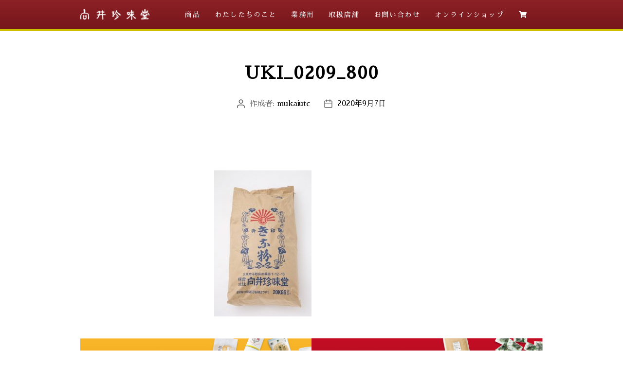

--- FILE ---
content_type: text/html; charset=UTF-8
request_url: https://mukai-utc.co.jp/blog/2020/09/07/1121/uki_0209_800/
body_size: 23305
content:
<!DOCTYPE html>

<html class="no-js" dir="ltr" lang="ja" prefix="og: https://ogp.me/ns#">

	<head>
		

		
<!-- Global site tag (gtag.js) - Google Analytics -->
<script async src="https://www.googletagmanager.com/gtag/js?id=UA-32834007-1"></script>
<script>
  window.dataLayer = window.dataLayer || [];
  function gtag(){dataLayer.push(arguments);}
  gtag('js', new Date());

  gtag('config', 'UA-32834007-1');
</script>
<meta charset="UTF-8">
		
<script type="text/javascript" src="https://mukai-utc.co.jp/js/jquery-2.1.3.min.js"></script>
		
<link rel="preconnect" href="https://fonts.gstatic.com">
<link href="https://fonts.googleapis.com/css2?family=Sawarabi+Mincho&display=swap" rel="stylesheet">
<link href="https://fonts.googleapis.com/css2?family=Noto+Serif+JP:wght@700&display=swap" rel="stylesheet">

		<link href="https://use.fontawesome.com/releases/v5.6.1/css/all.css" rel="stylesheet">
		
		<link rel="stylesheet" href="https://mukai-utc.co.jp/js/owlcarousel/css/owl.carousel.css">
<link rel="stylesheet" href="https://mukai-utc.co.jp/js/owlcarousel/css/owl.theme.css">
<link rel="stylesheet" href="https://mukai-utc.co.jp/js/owlcarousel/css/top.css">

<script src="https://mukai-utc.co.jp/js/owlcarousel/js/owl.carousel.js"></script>

		
		<meta charset="UTF-8">
		<meta name="viewport" content="width=device-width, initial-scale=1.0" >

		<link rel="profile" href="https://gmpg.org/xfn/11">

		<title>UKI_0209_800 | きなこ･七味･青のり 向井珍味堂</title>

		<!-- All in One SEO 4.9.1.1 - aioseo.com -->
	<meta name="robots" content="max-image-preview:large" />
	<meta name="author" content="mukaiutc"/>
	<link rel="canonical" href="https://mukai-utc.co.jp/blog/2020/09/07/1121/uki_0209_800/" />
	<meta name="generator" content="All in One SEO (AIOSEO) 4.9.1.1" />
		<meta property="og:locale" content="ja_JP" />
		<meta property="og:site_name" content="きなこ･七味･青のり 向井珍味堂 | 1947年創業　きな粉、ごま、七味唐辛子、青のり等のことならお任せください。原料・原材料の製造販売、卸売り、OEMなどまずはお問い合わせください。" />
		<meta property="og:type" content="article" />
		<meta property="og:title" content="UKI_0209_800 | きなこ･七味･青のり 向井珍味堂" />
		<meta property="og:url" content="https://mukai-utc.co.jp/blog/2020/09/07/1121/uki_0209_800/" />
		<meta property="article:published_time" content="2020-09-06T22:34:49+00:00" />
		<meta property="article:modified_time" content="2020-09-06T22:34:49+00:00" />
		<meta name="twitter:card" content="summary" />
		<meta name="twitter:title" content="UKI_0209_800 | きなこ･七味･青のり 向井珍味堂" />
		<script type="application/ld+json" class="aioseo-schema">
			{"@context":"https:\/\/schema.org","@graph":[{"@type":"BreadcrumbList","@id":"https:\/\/mukai-utc.co.jp\/blog\/2020\/09\/07\/1121\/uki_0209_800\/#breadcrumblist","itemListElement":[{"@type":"ListItem","@id":"https:\/\/mukai-utc.co.jp#listItem","position":1,"name":"\u30db\u30fc\u30e0","item":"https:\/\/mukai-utc.co.jp","nextItem":{"@type":"ListItem","@id":"https:\/\/mukai-utc.co.jp\/blog\/2020\/09\/07\/1121\/uki_0209_800\/#listItem","name":"UKI_0209_800"}},{"@type":"ListItem","@id":"https:\/\/mukai-utc.co.jp\/blog\/2020\/09\/07\/1121\/uki_0209_800\/#listItem","position":2,"name":"UKI_0209_800","previousItem":{"@type":"ListItem","@id":"https:\/\/mukai-utc.co.jp#listItem","name":"\u30db\u30fc\u30e0"}}]},{"@type":"ItemPage","@id":"https:\/\/mukai-utc.co.jp\/blog\/2020\/09\/07\/1121\/uki_0209_800\/#itempage","url":"https:\/\/mukai-utc.co.jp\/blog\/2020\/09\/07\/1121\/uki_0209_800\/","name":"UKI_0209_800 | \u304d\u306a\u3053\uff65\u4e03\u5473\uff65\u9752\u306e\u308a \u5411\u4e95\u73cd\u5473\u5802","inLanguage":"ja","isPartOf":{"@id":"https:\/\/mukai-utc.co.jp\/#website"},"breadcrumb":{"@id":"https:\/\/mukai-utc.co.jp\/blog\/2020\/09\/07\/1121\/uki_0209_800\/#breadcrumblist"},"author":{"@id":"https:\/\/mukai-utc.co.jp\/blog\/author\/mukaiutc\/#author"},"creator":{"@id":"https:\/\/mukai-utc.co.jp\/blog\/author\/mukaiutc\/#author"},"datePublished":"2020-09-07T07:34:49+09:00","dateModified":"2020-09-07T07:34:49+09:00"},{"@type":"Organization","@id":"https:\/\/mukai-utc.co.jp\/#organization","name":"\u304d\u306a\u3053\uff65\u4e03\u5473\uff65\u9752\u306e\u308a \u5411\u4e95\u73cd\u5473\u5802","description":"1947\u5e74\u5275\u696d\u3000\u304d\u306a\u7c89\u3001\u3054\u307e\u3001\u4e03\u5473\u5510\u8f9b\u5b50\u3001\u9752\u306e\u308a\u7b49\u306e\u3053\u3068\u306a\u3089\u304a\u4efb\u305b\u304f\u3060\u3055\u3044\u3002\u539f\u6599\u30fb\u539f\u6750\u6599\u306e\u88fd\u9020\u8ca9\u58f2\u3001\u5378\u58f2\u308a\u3001OEM\u306a\u3069\u307e\u305a\u306f\u304a\u554f\u3044\u5408\u308f\u305b\u304f\u3060\u3055\u3044\u3002","url":"https:\/\/mukai-utc.co.jp\/"},{"@type":"Person","@id":"https:\/\/mukai-utc.co.jp\/blog\/author\/mukaiutc\/#author","url":"https:\/\/mukai-utc.co.jp\/blog\/author\/mukaiutc\/","name":"mukaiutc","image":{"@type":"ImageObject","@id":"https:\/\/mukai-utc.co.jp\/blog\/2020\/09\/07\/1121\/uki_0209_800\/#authorImage","url":"https:\/\/secure.gravatar.com\/avatar\/fe8e1317eac800ad0d467698cc975d4f7be16071037fb5679957fbb9257d97f7?s=96&d=mm&r=g","width":96,"height":96,"caption":"mukaiutc"}},{"@type":"WebSite","@id":"https:\/\/mukai-utc.co.jp\/#website","url":"https:\/\/mukai-utc.co.jp\/","name":"\u304d\u306a\u3053\uff65\u4e03\u5473\uff65\u9752\u306e\u308a \u5411\u4e95\u73cd\u5473\u5802","description":"1947\u5e74\u5275\u696d\u3000\u304d\u306a\u7c89\u3001\u3054\u307e\u3001\u4e03\u5473\u5510\u8f9b\u5b50\u3001\u9752\u306e\u308a\u7b49\u306e\u3053\u3068\u306a\u3089\u304a\u4efb\u305b\u304f\u3060\u3055\u3044\u3002\u539f\u6599\u30fb\u539f\u6750\u6599\u306e\u88fd\u9020\u8ca9\u58f2\u3001\u5378\u58f2\u308a\u3001OEM\u306a\u3069\u307e\u305a\u306f\u304a\u554f\u3044\u5408\u308f\u305b\u304f\u3060\u3055\u3044\u3002","inLanguage":"ja","publisher":{"@id":"https:\/\/mukai-utc.co.jp\/#organization"}}]}
		</script>
		<!-- All in One SEO -->

<link rel='dns-prefetch' href='//secure.gravatar.com' />
<link rel='dns-prefetch' href='//stats.wp.com' />
<link rel='dns-prefetch' href='//v0.wordpress.com' />
<link rel="alternate" type="application/rss+xml" title="きなこ･七味･青のり 向井珍味堂 &raquo; フィード" href="https://mukai-utc.co.jp/feed/" />
<link rel="alternate" type="application/rss+xml" title="きなこ･七味･青のり 向井珍味堂 &raquo; コメントフィード" href="https://mukai-utc.co.jp/comments/feed/" />
<link rel="alternate" title="oEmbed (JSON)" type="application/json+oembed" href="https://mukai-utc.co.jp/wp-json/oembed/1.0/embed?url=https%3A%2F%2Fmukai-utc.co.jp%2Fblog%2F2020%2F09%2F07%2F1121%2Fuki_0209_800%2F" />
<link rel="alternate" title="oEmbed (XML)" type="text/xml+oembed" href="https://mukai-utc.co.jp/wp-json/oembed/1.0/embed?url=https%3A%2F%2Fmukai-utc.co.jp%2Fblog%2F2020%2F09%2F07%2F1121%2Fuki_0209_800%2F&#038;format=xml" />
<style id='wp-img-auto-sizes-contain-inline-css'>
img:is([sizes=auto i],[sizes^="auto," i]){contain-intrinsic-size:3000px 1500px}
/*# sourceURL=wp-img-auto-sizes-contain-inline-css */
</style>
<link rel='stylesheet' id='pt-cv-public-style-css' href='https://mukai-utc.co.jp/blog/wp-content/plugins/content-views-query-and-display-post-page/public/assets/css/cv.css?ver=4.2.1' media='all' />
<link rel='stylesheet' id='sbi_styles-css' href='https://mukai-utc.co.jp/blog/wp-content/plugins/instagram-feed/css/sbi-styles.min.css?ver=6.10.0' media='all' />
<style id='wp-emoji-styles-inline-css'>

	img.wp-smiley, img.emoji {
		display: inline !important;
		border: none !important;
		box-shadow: none !important;
		height: 1em !important;
		width: 1em !important;
		margin: 0 0.07em !important;
		vertical-align: -0.1em !important;
		background: none !important;
		padding: 0 !important;
	}
/*# sourceURL=wp-emoji-styles-inline-css */
</style>
<style id='wp-block-library-inline-css'>
:root{--wp-block-synced-color:#7a00df;--wp-block-synced-color--rgb:122,0,223;--wp-bound-block-color:var(--wp-block-synced-color);--wp-editor-canvas-background:#ddd;--wp-admin-theme-color:#007cba;--wp-admin-theme-color--rgb:0,124,186;--wp-admin-theme-color-darker-10:#006ba1;--wp-admin-theme-color-darker-10--rgb:0,107,160.5;--wp-admin-theme-color-darker-20:#005a87;--wp-admin-theme-color-darker-20--rgb:0,90,135;--wp-admin-border-width-focus:2px}@media (min-resolution:192dpi){:root{--wp-admin-border-width-focus:1.5px}}.wp-element-button{cursor:pointer}:root .has-very-light-gray-background-color{background-color:#eee}:root .has-very-dark-gray-background-color{background-color:#313131}:root .has-very-light-gray-color{color:#eee}:root .has-very-dark-gray-color{color:#313131}:root .has-vivid-green-cyan-to-vivid-cyan-blue-gradient-background{background:linear-gradient(135deg,#00d084,#0693e3)}:root .has-purple-crush-gradient-background{background:linear-gradient(135deg,#34e2e4,#4721fb 50%,#ab1dfe)}:root .has-hazy-dawn-gradient-background{background:linear-gradient(135deg,#faaca8,#dad0ec)}:root .has-subdued-olive-gradient-background{background:linear-gradient(135deg,#fafae1,#67a671)}:root .has-atomic-cream-gradient-background{background:linear-gradient(135deg,#fdd79a,#004a59)}:root .has-nightshade-gradient-background{background:linear-gradient(135deg,#330968,#31cdcf)}:root .has-midnight-gradient-background{background:linear-gradient(135deg,#020381,#2874fc)}:root{--wp--preset--font-size--normal:16px;--wp--preset--font-size--huge:42px}.has-regular-font-size{font-size:1em}.has-larger-font-size{font-size:2.625em}.has-normal-font-size{font-size:var(--wp--preset--font-size--normal)}.has-huge-font-size{font-size:var(--wp--preset--font-size--huge)}.has-text-align-center{text-align:center}.has-text-align-left{text-align:left}.has-text-align-right{text-align:right}.has-fit-text{white-space:nowrap!important}#end-resizable-editor-section{display:none}.aligncenter{clear:both}.items-justified-left{justify-content:flex-start}.items-justified-center{justify-content:center}.items-justified-right{justify-content:flex-end}.items-justified-space-between{justify-content:space-between}.screen-reader-text{border:0;clip-path:inset(50%);height:1px;margin:-1px;overflow:hidden;padding:0;position:absolute;width:1px;word-wrap:normal!important}.screen-reader-text:focus{background-color:#ddd;clip-path:none;color:#444;display:block;font-size:1em;height:auto;left:5px;line-height:normal;padding:15px 23px 14px;text-decoration:none;top:5px;width:auto;z-index:100000}html :where(.has-border-color){border-style:solid}html :where([style*=border-top-color]){border-top-style:solid}html :where([style*=border-right-color]){border-right-style:solid}html :where([style*=border-bottom-color]){border-bottom-style:solid}html :where([style*=border-left-color]){border-left-style:solid}html :where([style*=border-width]){border-style:solid}html :where([style*=border-top-width]){border-top-style:solid}html :where([style*=border-right-width]){border-right-style:solid}html :where([style*=border-bottom-width]){border-bottom-style:solid}html :where([style*=border-left-width]){border-left-style:solid}html :where(img[class*=wp-image-]){height:auto;max-width:100%}:where(figure){margin:0 0 1em}html :where(.is-position-sticky){--wp-admin--admin-bar--position-offset:var(--wp-admin--admin-bar--height,0px)}@media screen and (max-width:600px){html :where(.is-position-sticky){--wp-admin--admin-bar--position-offset:0px}}

/*# sourceURL=wp-block-library-inline-css */
</style><style id='global-styles-inline-css'>
:root{--wp--preset--aspect-ratio--square: 1;--wp--preset--aspect-ratio--4-3: 4/3;--wp--preset--aspect-ratio--3-4: 3/4;--wp--preset--aspect-ratio--3-2: 3/2;--wp--preset--aspect-ratio--2-3: 2/3;--wp--preset--aspect-ratio--16-9: 16/9;--wp--preset--aspect-ratio--9-16: 9/16;--wp--preset--color--black: #000000;--wp--preset--color--cyan-bluish-gray: #abb8c3;--wp--preset--color--white: #ffffff;--wp--preset--color--pale-pink: #f78da7;--wp--preset--color--vivid-red: #cf2e2e;--wp--preset--color--luminous-vivid-orange: #ff6900;--wp--preset--color--luminous-vivid-amber: #fcb900;--wp--preset--color--light-green-cyan: #7bdcb5;--wp--preset--color--vivid-green-cyan: #00d084;--wp--preset--color--pale-cyan-blue: #8ed1fc;--wp--preset--color--vivid-cyan-blue: #0693e3;--wp--preset--color--vivid-purple: #9b51e0;--wp--preset--color--accent: #cd2653;--wp--preset--color--primary: #000000;--wp--preset--color--secondary: #6d6d6d;--wp--preset--color--subtle-background: #dcd7ca;--wp--preset--color--background: #f5efe0;--wp--preset--gradient--vivid-cyan-blue-to-vivid-purple: linear-gradient(135deg,rgb(6,147,227) 0%,rgb(155,81,224) 100%);--wp--preset--gradient--light-green-cyan-to-vivid-green-cyan: linear-gradient(135deg,rgb(122,220,180) 0%,rgb(0,208,130) 100%);--wp--preset--gradient--luminous-vivid-amber-to-luminous-vivid-orange: linear-gradient(135deg,rgb(252,185,0) 0%,rgb(255,105,0) 100%);--wp--preset--gradient--luminous-vivid-orange-to-vivid-red: linear-gradient(135deg,rgb(255,105,0) 0%,rgb(207,46,46) 100%);--wp--preset--gradient--very-light-gray-to-cyan-bluish-gray: linear-gradient(135deg,rgb(238,238,238) 0%,rgb(169,184,195) 100%);--wp--preset--gradient--cool-to-warm-spectrum: linear-gradient(135deg,rgb(74,234,220) 0%,rgb(151,120,209) 20%,rgb(207,42,186) 40%,rgb(238,44,130) 60%,rgb(251,105,98) 80%,rgb(254,248,76) 100%);--wp--preset--gradient--blush-light-purple: linear-gradient(135deg,rgb(255,206,236) 0%,rgb(152,150,240) 100%);--wp--preset--gradient--blush-bordeaux: linear-gradient(135deg,rgb(254,205,165) 0%,rgb(254,45,45) 50%,rgb(107,0,62) 100%);--wp--preset--gradient--luminous-dusk: linear-gradient(135deg,rgb(255,203,112) 0%,rgb(199,81,192) 50%,rgb(65,88,208) 100%);--wp--preset--gradient--pale-ocean: linear-gradient(135deg,rgb(255,245,203) 0%,rgb(182,227,212) 50%,rgb(51,167,181) 100%);--wp--preset--gradient--electric-grass: linear-gradient(135deg,rgb(202,248,128) 0%,rgb(113,206,126) 100%);--wp--preset--gradient--midnight: linear-gradient(135deg,rgb(2,3,129) 0%,rgb(40,116,252) 100%);--wp--preset--font-size--small: 18px;--wp--preset--font-size--medium: 20px;--wp--preset--font-size--large: 26.25px;--wp--preset--font-size--x-large: 42px;--wp--preset--font-size--normal: 21px;--wp--preset--font-size--larger: 32px;--wp--preset--spacing--20: 0.44rem;--wp--preset--spacing--30: 0.67rem;--wp--preset--spacing--40: 1rem;--wp--preset--spacing--50: 1.5rem;--wp--preset--spacing--60: 2.25rem;--wp--preset--spacing--70: 3.38rem;--wp--preset--spacing--80: 5.06rem;--wp--preset--shadow--natural: 6px 6px 9px rgba(0, 0, 0, 0.2);--wp--preset--shadow--deep: 12px 12px 50px rgba(0, 0, 0, 0.4);--wp--preset--shadow--sharp: 6px 6px 0px rgba(0, 0, 0, 0.2);--wp--preset--shadow--outlined: 6px 6px 0px -3px rgb(255, 255, 255), 6px 6px rgb(0, 0, 0);--wp--preset--shadow--crisp: 6px 6px 0px rgb(0, 0, 0);}:where(.is-layout-flex){gap: 0.5em;}:where(.is-layout-grid){gap: 0.5em;}body .is-layout-flex{display: flex;}.is-layout-flex{flex-wrap: wrap;align-items: center;}.is-layout-flex > :is(*, div){margin: 0;}body .is-layout-grid{display: grid;}.is-layout-grid > :is(*, div){margin: 0;}:where(.wp-block-columns.is-layout-flex){gap: 2em;}:where(.wp-block-columns.is-layout-grid){gap: 2em;}:where(.wp-block-post-template.is-layout-flex){gap: 1.25em;}:where(.wp-block-post-template.is-layout-grid){gap: 1.25em;}.has-black-color{color: var(--wp--preset--color--black) !important;}.has-cyan-bluish-gray-color{color: var(--wp--preset--color--cyan-bluish-gray) !important;}.has-white-color{color: var(--wp--preset--color--white) !important;}.has-pale-pink-color{color: var(--wp--preset--color--pale-pink) !important;}.has-vivid-red-color{color: var(--wp--preset--color--vivid-red) !important;}.has-luminous-vivid-orange-color{color: var(--wp--preset--color--luminous-vivid-orange) !important;}.has-luminous-vivid-amber-color{color: var(--wp--preset--color--luminous-vivid-amber) !important;}.has-light-green-cyan-color{color: var(--wp--preset--color--light-green-cyan) !important;}.has-vivid-green-cyan-color{color: var(--wp--preset--color--vivid-green-cyan) !important;}.has-pale-cyan-blue-color{color: var(--wp--preset--color--pale-cyan-blue) !important;}.has-vivid-cyan-blue-color{color: var(--wp--preset--color--vivid-cyan-blue) !important;}.has-vivid-purple-color{color: var(--wp--preset--color--vivid-purple) !important;}.has-black-background-color{background-color: var(--wp--preset--color--black) !important;}.has-cyan-bluish-gray-background-color{background-color: var(--wp--preset--color--cyan-bluish-gray) !important;}.has-white-background-color{background-color: var(--wp--preset--color--white) !important;}.has-pale-pink-background-color{background-color: var(--wp--preset--color--pale-pink) !important;}.has-vivid-red-background-color{background-color: var(--wp--preset--color--vivid-red) !important;}.has-luminous-vivid-orange-background-color{background-color: var(--wp--preset--color--luminous-vivid-orange) !important;}.has-luminous-vivid-amber-background-color{background-color: var(--wp--preset--color--luminous-vivid-amber) !important;}.has-light-green-cyan-background-color{background-color: var(--wp--preset--color--light-green-cyan) !important;}.has-vivid-green-cyan-background-color{background-color: var(--wp--preset--color--vivid-green-cyan) !important;}.has-pale-cyan-blue-background-color{background-color: var(--wp--preset--color--pale-cyan-blue) !important;}.has-vivid-cyan-blue-background-color{background-color: var(--wp--preset--color--vivid-cyan-blue) !important;}.has-vivid-purple-background-color{background-color: var(--wp--preset--color--vivid-purple) !important;}.has-black-border-color{border-color: var(--wp--preset--color--black) !important;}.has-cyan-bluish-gray-border-color{border-color: var(--wp--preset--color--cyan-bluish-gray) !important;}.has-white-border-color{border-color: var(--wp--preset--color--white) !important;}.has-pale-pink-border-color{border-color: var(--wp--preset--color--pale-pink) !important;}.has-vivid-red-border-color{border-color: var(--wp--preset--color--vivid-red) !important;}.has-luminous-vivid-orange-border-color{border-color: var(--wp--preset--color--luminous-vivid-orange) !important;}.has-luminous-vivid-amber-border-color{border-color: var(--wp--preset--color--luminous-vivid-amber) !important;}.has-light-green-cyan-border-color{border-color: var(--wp--preset--color--light-green-cyan) !important;}.has-vivid-green-cyan-border-color{border-color: var(--wp--preset--color--vivid-green-cyan) !important;}.has-pale-cyan-blue-border-color{border-color: var(--wp--preset--color--pale-cyan-blue) !important;}.has-vivid-cyan-blue-border-color{border-color: var(--wp--preset--color--vivid-cyan-blue) !important;}.has-vivid-purple-border-color{border-color: var(--wp--preset--color--vivid-purple) !important;}.has-vivid-cyan-blue-to-vivid-purple-gradient-background{background: var(--wp--preset--gradient--vivid-cyan-blue-to-vivid-purple) !important;}.has-light-green-cyan-to-vivid-green-cyan-gradient-background{background: var(--wp--preset--gradient--light-green-cyan-to-vivid-green-cyan) !important;}.has-luminous-vivid-amber-to-luminous-vivid-orange-gradient-background{background: var(--wp--preset--gradient--luminous-vivid-amber-to-luminous-vivid-orange) !important;}.has-luminous-vivid-orange-to-vivid-red-gradient-background{background: var(--wp--preset--gradient--luminous-vivid-orange-to-vivid-red) !important;}.has-very-light-gray-to-cyan-bluish-gray-gradient-background{background: var(--wp--preset--gradient--very-light-gray-to-cyan-bluish-gray) !important;}.has-cool-to-warm-spectrum-gradient-background{background: var(--wp--preset--gradient--cool-to-warm-spectrum) !important;}.has-blush-light-purple-gradient-background{background: var(--wp--preset--gradient--blush-light-purple) !important;}.has-blush-bordeaux-gradient-background{background: var(--wp--preset--gradient--blush-bordeaux) !important;}.has-luminous-dusk-gradient-background{background: var(--wp--preset--gradient--luminous-dusk) !important;}.has-pale-ocean-gradient-background{background: var(--wp--preset--gradient--pale-ocean) !important;}.has-electric-grass-gradient-background{background: var(--wp--preset--gradient--electric-grass) !important;}.has-midnight-gradient-background{background: var(--wp--preset--gradient--midnight) !important;}.has-small-font-size{font-size: var(--wp--preset--font-size--small) !important;}.has-medium-font-size{font-size: var(--wp--preset--font-size--medium) !important;}.has-large-font-size{font-size: var(--wp--preset--font-size--large) !important;}.has-x-large-font-size{font-size: var(--wp--preset--font-size--x-large) !important;}
/*# sourceURL=global-styles-inline-css */
</style>

<style id='classic-theme-styles-inline-css'>
/*! This file is auto-generated */
.wp-block-button__link{color:#fff;background-color:#32373c;border-radius:9999px;box-shadow:none;text-decoration:none;padding:calc(.667em + 2px) calc(1.333em + 2px);font-size:1.125em}.wp-block-file__button{background:#32373c;color:#fff;text-decoration:none}
/*# sourceURL=/wp-includes/css/classic-themes.min.css */
</style>
<link rel='stylesheet' id='contact-form-7-css' href='https://mukai-utc.co.jp/blog/wp-content/plugins/contact-form-7/includes/css/styles.css?ver=6.1.4' media='all' />
<link rel='stylesheet' id='twentytwenty-style-css' href='https://mukai-utc.co.jp/blog/wp-content/themes/202011renewal/style.css?ver=6.9' media='all' />
<style id='twentytwenty-style-inline-css'>
.color-accent,.color-accent-hover:hover,.color-accent-hover:focus,:root .has-accent-color,.has-drop-cap:not(:focus):first-letter,.wp-block-button.is-style-outline,a { color: #cd2653; }blockquote,.border-color-accent,.border-color-accent-hover:hover,.border-color-accent-hover:focus { border-color: #cd2653; }button,.button,.faux-button,.wp-block-button__link,.wp-block-file .wp-block-file__button,input[type="button"],input[type="reset"],input[type="submit"],.bg-accent,.bg-accent-hover:hover,.bg-accent-hover:focus,:root .has-accent-background-color,.comment-reply-link { background-color: #cd2653; }.fill-children-accent,.fill-children-accent * { fill: #cd2653; }body,.entry-title a,:root .has-primary-color { color: #000000; }:root .has-primary-background-color { background-color: #000000; }cite,figcaption,.wp-caption-text,.post-meta,.entry-content .wp-block-archives li,.entry-content .wp-block-categories li,.entry-content .wp-block-latest-posts li,.wp-block-latest-comments__comment-date,.wp-block-latest-posts__post-date,.wp-block-embed figcaption,.wp-block-image figcaption,.wp-block-pullquote cite,.comment-metadata,.comment-respond .comment-notes,.comment-respond .logged-in-as,.pagination .dots,.entry-content hr:not(.has-background),hr.styled-separator,:root .has-secondary-color { color: #6d6d6d; }:root .has-secondary-background-color { background-color: #6d6d6d; }pre,fieldset,input,textarea,table,table *,hr { border-color: #dcd7ca; }caption,code,code,kbd,samp,.wp-block-table.is-style-stripes tbody tr:nth-child(odd),:root .has-subtle-background-background-color { background-color: #dcd7ca; }.wp-block-table.is-style-stripes { border-bottom-color: #dcd7ca; }.wp-block-latest-posts.is-grid li { border-top-color: #dcd7ca; }:root .has-subtle-background-color { color: #dcd7ca; }body:not(.overlay-header) .primary-menu > li > a,body:not(.overlay-header) .primary-menu > li > .icon,.modal-menu a,.footer-menu a, .footer-widgets a:where(:not(.wp-block-button__link)),#site-footer .wp-block-button.is-style-outline,.wp-block-pullquote:before,.singular:not(.overlay-header) .entry-header a,.archive-header a,.header-footer-group .color-accent,.header-footer-group .color-accent-hover:hover { color: #cd2653; }.social-icons a,#site-footer button:not(.toggle),#site-footer .button,#site-footer .faux-button,#site-footer .wp-block-button__link,#site-footer .wp-block-file__button,#site-footer input[type="button"],#site-footer input[type="reset"],#site-footer input[type="submit"] { background-color: #cd2653; }.header-footer-group,body:not(.overlay-header) #site-header .toggle,.menu-modal .toggle { color: #000000; }body:not(.overlay-header) .primary-menu ul { background-color: #000000; }body:not(.overlay-header) .primary-menu > li > ul:after { border-bottom-color: #000000; }body:not(.overlay-header) .primary-menu ul ul:after { border-left-color: #000000; }.site-description,body:not(.overlay-header) .toggle-inner .toggle-text,.widget .post-date,.widget .rss-date,.widget_archive li,.widget_categories li,.widget cite,.widget_pages li,.widget_meta li,.widget_nav_menu li,.powered-by-wordpress,.footer-credits .privacy-policy,.to-the-top,.singular .entry-header .post-meta,.singular:not(.overlay-header) .entry-header .post-meta a { color: #6d6d6d; }.header-footer-group pre,.header-footer-group fieldset,.header-footer-group input,.header-footer-group textarea,.header-footer-group table,.header-footer-group table *,.footer-nav-widgets-wrapper,#site-footer,.menu-modal nav *,.footer-widgets-outer-wrapper,.footer-top { border-color: #dcd7ca; }.header-footer-group table caption,body:not(.overlay-header) .header-inner .toggle-wrapper::before { background-color: #dcd7ca; }
body,input,textarea,button,.button,.faux-button,.faux-button.more-link,.wp-block-button__link,.wp-block-file__button,.has-drop-cap:not(:focus)::first-letter,.entry-content .wp-block-archives,.entry-content .wp-block-categories,.entry-content .wp-block-cover-image,.entry-content .wp-block-cover-image p,.entry-content .wp-block-latest-comments,.entry-content .wp-block-latest-posts,.entry-content .wp-block-pullquote,.entry-content .wp-block-quote.is-large,.entry-content .wp-block-quote.is-style-large,.entry-content .wp-block-archives *,.entry-content .wp-block-categories *,.entry-content .wp-block-latest-posts *,.entry-content .wp-block-latest-comments *,.entry-content,.entry-content h1,.entry-content h2,.entry-content h3,.entry-content h4,.entry-content h5,.entry-content h6,.entry-content p,.entry-content ol,.entry-content ul,.entry-content dl,.entry-content dt,.entry-content cite,.entry-content figcaption,.entry-content table,.entry-content address,.entry-content .wp-caption-text,.entry-content .wp-block-file,.comment-content p,.comment-content ol,.comment-content ul,.comment-content dl,.comment-content dt,.comment-content cite,.comment-content figcaption,.comment-content .wp-caption-text,.widget_text p,.widget_text ol,.widget_text ul,.widget_text dl,.widget_text dt,.widget-content .rssSummary,.widget-content cite,.widget-content figcaption,.widget-content .wp-caption-text { font-family: sans-serif; }
/*# sourceURL=twentytwenty-style-inline-css */
</style>
<link rel='stylesheet' id='twentytwenty-fonts-css' href='https://mukai-utc.co.jp/blog/wp-content/themes/twentytwenty/assets/css/font-inter.css?ver=6.9' media='all' />
<link rel='stylesheet' id='twentytwenty-print-style-css' href='https://mukai-utc.co.jp/blog/wp-content/themes/twentytwenty/print.css?ver=6.9' media='print' />
<link rel='stylesheet' id='twentytwenty-jetpack-css' href='https://mukai-utc.co.jp/blog/wp-content/plugins/jetpack/modules/theme-tools/compat/twentytwenty.css?ver=15.3.1' media='all' />
<script src="https://mukai-utc.co.jp/blog/wp-includes/js/jquery/jquery.min.js?ver=3.7.1" id="jquery-core-js"></script>
<script src="https://mukai-utc.co.jp/blog/wp-includes/js/jquery/jquery-migrate.min.js?ver=3.4.1" id="jquery-migrate-js"></script>
<script src="https://mukai-utc.co.jp/blog/wp-content/themes/twentytwenty/assets/js/index.js?ver=6.9" id="twentytwenty-js-js" defer data-wp-strategy="defer"></script>
<link rel="https://api.w.org/" href="https://mukai-utc.co.jp/wp-json/" /><link rel="alternate" title="JSON" type="application/json" href="https://mukai-utc.co.jp/wp-json/wp/v2/media/1122" /><link rel="EditURI" type="application/rsd+xml" title="RSD" href="https://mukai-utc.co.jp/blog/xmlrpc.php?rsd" />
<meta name="generator" content="WordPress 6.9" />
<link rel='shortlink' href='https://wp.me/aaJSmE-i6' />
	<style>img#wpstats{display:none}</style>
		<script>
document.documentElement.className = document.documentElement.className.replace( 'no-js', 'js' );
//# sourceURL=twentytwenty_no_js_class
</script>
<link rel="icon" href="https://mukai-utc.co.jp/blog/wp-content/uploads/2019/02/cropped-sosingi7-2-32x32.jpg" sizes="32x32" />
<link rel="icon" href="https://mukai-utc.co.jp/blog/wp-content/uploads/2019/02/cropped-sosingi7-2-192x192.jpg" sizes="192x192" />
<link rel="apple-touch-icon" href="https://mukai-utc.co.jp/blog/wp-content/uploads/2019/02/cropped-sosingi7-2-180x180.jpg" />
<meta name="msapplication-TileImage" content="https://mukai-utc.co.jp/blog/wp-content/uploads/2019/02/cropped-sosingi7-2-270x270.jpg" />
		


	</head>

	<body class="attachment wp-singular attachment-template-default single single-attachment postid-1122 attachmentid-1122 attachment-jpeg wp-embed-responsive wp-theme-twentytwenty wp-child-theme-202011renewal singular enable-search-modal missing-post-thumbnail has-no-pagination not-showing-comments show-avatars footer-top-hidden">

		<a class="skip-link screen-reader-text" href="#site-content">コンテンツへスキップ</a>
		<div id="outer">
  <div id="wrapper">
		  
  <!--ヘッダー-->
<div id="ue"></div>

<header id="pagetop" class="global_header">
 
  

<div class="header-table clearfix ">
	<div class="header-box">
	<div class="header-logo"><a href="https://mukai-utc.co.jp/"><img src="https://mukai-utc.co.jp/img202011/mukai-logo-white.png" alt="向井珍味堂"></a></div>

<ul class="header-menu-sp pc-none">
<li><a href="https://mukai-utc.shop-pro.jp/cart/#/basket" target="_blank"><i class="fas fa-shopping-cart"></i></a></li>
<li><span id="open_list" ><a href="" class="drawer-toggle"><i class="fas fa-bars"></i></a></span>
</li>
</ul>
		
<div class="nav_wrapper sp-none">
  <nav>
    <ul class="primary_nav clearfix fade">
	<li><span>商品</span>
	  <ul class="secondary_nav">
            <li><a href="https://mukai-utc.co.jp/kinako/">きな粉のこと</a></li>
            <li><a href="https://mukai-utc.co.jp/tougarashi/">唐辛子のこと</a></li>
            <li><a href="https://mukai-utc.co.jp/aonori/">青のりのこと</a></li>
          </ul>
	</li>
	<li> <span>わたしたちのこと</span>
	  <ul class="secondary_nav">
            <li><a href="https://mukai-utc.co.jp/about/">わたしたちのこと</a></li>
            <li><a href="https://mukai-utc.co.jp/goaisatsu/">ご挨拶</a></li>
	    <li><a href="https://mukai-utc.co.jp/philosophy/">経営理念</a></li>
		  <li><a href="https://mukai-utc.co.jp/sdgs/">SDGsへの取り組み</a></li>
	    <li><a href="https://mukai-utc.co.jp/companyprofile/">会社案内</a></li>
	    <li><a href="https://mukai-utc.co.jp/access/">弊社へのアクセス</a></li>
          </ul>
	</li>
	<li><span>業務用</span>
          <ul class="secondary_nav">
            <li><a href="https://mukai-utc.co.jp/pro/">業務用お取り引きについて</a></li>
            <!-- <li><a href="https://mukai-utc.co.jp/oem/">OEM受託製造について</a></li> -->
          </ul>
	</li>
	<li><span><a href="https://mukai-utc.co.jp/shop/">取扱店舗</a></span></li>
		<li><span><a href="https://mukai-utc.shop-pro.jp/customer/inquiries/new" target="_blank">お問い合わせ</a></span></li>
	<li><span>オンラインショップ</span>
		 <ul class="secondary_nav">
            <li><a href="https://store.mukai-utc.co.jp/?mode=cate&cbid=2673306&csid=0">ご家庭向け商品の販売</a></li>
			 <li><a href="https://store.mukai-utc.co.jp/?mode=cate&cbid=2673619&csid=0">業務用商品の販売</a></li>
			 </ul>
		</li>
		<li><a href="https://mukai-utc.shop-pro.jp/cart/#/basket" target="_blank"><span><i class="fas fa-shopping-cart height-rokuju"></i></span></a></li>
        </ul>
      </li>
    </ul>
  </nav>
</div>
		
</div></div>
	
</header>
	  



		
<div class="menu-modal cover-modal header-footer-group" data-modal-target-string=".menu-modal">

	<div class="menu-modal-inner modal-inner">

		<div class="menu-wrapper section-inner">

			<div class="menu-top">

				<button class="toggle close-nav-toggle fill-children-current-color" data-toggle-target=".menu-modal" data-toggle-body-class="showing-menu-modal" aria-expanded="false" data-set-focus=".menu-modal">
					<span class="toggle-text">メニューを閉じる</span>
					<svg class="svg-icon" aria-hidden="true" role="img" focusable="false" xmlns="http://www.w3.org/2000/svg" width="16" height="16" viewBox="0 0 16 16"><polygon fill="" fill-rule="evenodd" points="6.852 7.649 .399 1.195 1.445 .149 7.899 6.602 14.352 .149 15.399 1.195 8.945 7.649 15.399 14.102 14.352 15.149 7.899 8.695 1.445 15.149 .399 14.102" /></svg>				</button><!-- .nav-toggle -->

				
					<nav class="expanded-menu" aria-label="Expanded" role="navigation">

						<ul class="modal-menu reset-list-style">
							<li id="menu-item-1465" class="menu-item menu-item-type-post_type menu-item-object-page menu-item-1465"><div class="ancestor-wrapper"><a href="https://mukai-utc.co.jp/shop/">お取り扱い店舗</a></div><!-- .ancestor-wrapper --></li>
<li id="menu-item-1467" class="menu-item menu-item-type-custom menu-item-object-custom menu-item-home menu-item-1467"><div class="ancestor-wrapper"><a href="https://mukai-utc.co.jp/">テスト</a></div><!-- .ancestor-wrapper --></li>
						</ul>

					</nav>

					
					<nav class="mobile-menu" aria-label="Mobile" role="navigation">

						<ul class="modal-menu reset-list-style">

						<li class="menu-item menu-item-type-post_type menu-item-object-page menu-item-1465"><div class="ancestor-wrapper"><a href="https://mukai-utc.co.jp/shop/">お取り扱い店舗</a></div><!-- .ancestor-wrapper --></li>
<li class="menu-item menu-item-type-custom menu-item-object-custom menu-item-home menu-item-1467"><div class="ancestor-wrapper"><a href="https://mukai-utc.co.jp/">テスト</a></div><!-- .ancestor-wrapper --></li>

						</ul>

					</nav>

					
			</div><!-- .menu-top -->

			<div class="menu-bottom">

				
			</div><!-- .menu-bottom -->

		</div><!-- .menu-wrapper -->

	</div><!-- .menu-modal-inner -->

</div><!-- .menu-modal -->

<main id="site-content" role="main">

	
<article class="post-1122 attachment type-attachment status-inherit hentry" id="post-1122">

	
<header class="entry-header has-text-align-center header-footer-group">

	<div class="entry-header-inner section-inner medium">

		<h1 class="entry-title">UKI_0209_800</h1>
		<div class="post-meta-wrapper post-meta-single post-meta-single-top">

			<ul class="post-meta">

									<li class="post-author meta-wrapper">
						<span class="meta-icon">
							<span class="screen-reader-text">
								投稿者							</span>
							<svg class="svg-icon" aria-hidden="true" role="img" focusable="false" xmlns="http://www.w3.org/2000/svg" width="18" height="20" viewBox="0 0 18 20"><path fill="" d="M18,19 C18,19.5522847 17.5522847,20 17,20 C16.4477153,20 16,19.5522847 16,19 L16,17 C16,15.3431458 14.6568542,14 13,14 L5,14 C3.34314575,14 2,15.3431458 2,17 L2,19 C2,19.5522847 1.55228475,20 1,20 C0.44771525,20 0,19.5522847 0,19 L0,17 C0,14.2385763 2.23857625,12 5,12 L13,12 C15.7614237,12 18,14.2385763 18,17 L18,19 Z M9,10 C6.23857625,10 4,7.76142375 4,5 C4,2.23857625 6.23857625,0 9,0 C11.7614237,0 14,2.23857625 14,5 C14,7.76142375 11.7614237,10 9,10 Z M9,8 C10.6568542,8 12,6.65685425 12,5 C12,3.34314575 10.6568542,2 9,2 C7.34314575,2 6,3.34314575 6,5 C6,6.65685425 7.34314575,8 9,8 Z" /></svg>						</span>
						<span class="meta-text">
							作成者: <a href="https://mukai-utc.co.jp/blog/author/mukaiutc/">mukaiutc</a>						</span>
					</li>
										<li class="post-date meta-wrapper">
						<span class="meta-icon">
							<span class="screen-reader-text">
								投稿日							</span>
							<svg class="svg-icon" aria-hidden="true" role="img" focusable="false" xmlns="http://www.w3.org/2000/svg" width="18" height="19" viewBox="0 0 18 19"><path fill="" d="M4.60069444,4.09375 L3.25,4.09375 C2.47334957,4.09375 1.84375,4.72334957 1.84375,5.5 L1.84375,7.26736111 L16.15625,7.26736111 L16.15625,5.5 C16.15625,4.72334957 15.5266504,4.09375 14.75,4.09375 L13.3993056,4.09375 L13.3993056,4.55555556 C13.3993056,5.02154581 13.0215458,5.39930556 12.5555556,5.39930556 C12.0895653,5.39930556 11.7118056,5.02154581 11.7118056,4.55555556 L11.7118056,4.09375 L6.28819444,4.09375 L6.28819444,4.55555556 C6.28819444,5.02154581 5.9104347,5.39930556 5.44444444,5.39930556 C4.97845419,5.39930556 4.60069444,5.02154581 4.60069444,4.55555556 L4.60069444,4.09375 Z M6.28819444,2.40625 L11.7118056,2.40625 L11.7118056,1 C11.7118056,0.534009742 12.0895653,0.15625 12.5555556,0.15625 C13.0215458,0.15625 13.3993056,0.534009742 13.3993056,1 L13.3993056,2.40625 L14.75,2.40625 C16.4586309,2.40625 17.84375,3.79136906 17.84375,5.5 L17.84375,15.875 C17.84375,17.5836309 16.4586309,18.96875 14.75,18.96875 L3.25,18.96875 C1.54136906,18.96875 0.15625,17.5836309 0.15625,15.875 L0.15625,5.5 C0.15625,3.79136906 1.54136906,2.40625 3.25,2.40625 L4.60069444,2.40625 L4.60069444,1 C4.60069444,0.534009742 4.97845419,0.15625 5.44444444,0.15625 C5.9104347,0.15625 6.28819444,0.534009742 6.28819444,1 L6.28819444,2.40625 Z M1.84375,8.95486111 L1.84375,15.875 C1.84375,16.6516504 2.47334957,17.28125 3.25,17.28125 L14.75,17.28125 C15.5266504,17.28125 16.15625,16.6516504 16.15625,15.875 L16.15625,8.95486111 L1.84375,8.95486111 Z" /></svg>						</span>
						<span class="meta-text">
							<a href="https://mukai-utc.co.jp/blog/2020/09/07/1121/uki_0209_800/">2020年9月7日</a>
						</span>
					</li>
					
			</ul><!-- .post-meta -->

		</div><!-- .post-meta-wrapper -->

		
	</div><!-- .entry-header-inner -->

</header><!-- .entry-header -->

	<div class="post-inner thin ">

		<div class="entry-content">

			<p class="attachment"><a href='https://mukai-utc.co.jp/blog/wp-content/uploads/2020/09/UKI_0209_800.jpg'><img fetchpriority="high" decoding="async" width="200" height="300" src="https://mukai-utc.co.jp/blog/wp-content/uploads/2020/09/UKI_0209_800-200x300.jpg" class="attachment-medium size-medium" alt="" srcset="https://mukai-utc.co.jp/blog/wp-content/uploads/2020/09/UKI_0209_800-200x300.jpg 200w, https://mukai-utc.co.jp/blog/wp-content/uploads/2020/09/UKI_0209_800.jpg 533w" sizes="(max-width: 200px) 100vw, 200px" /></a></p>

		</div><!-- .entry-content -->

	</div><!-- .post-inner -->

	<div class="section-inner">
		
	</div><!-- .section-inner -->

	
</article><!-- .post -->

</main><!-- #site-content -->



<div class="shop-bana">
	
<a href="https://store.mukai-utc.co.jp/?mode=cate&cbid=2673306&csid=0"><img src="https://mukai-utc.co.jp/blog/wp-content/uploads/2022/01/shop-bana-home.jpg"></a>

<a href="https://store.mukai-utc.co.jp/?mode=cate&cbid=2673619&csid=0"><img src="https://mukai-utc.co.jp/blog/wp-content/uploads/2022/01/shop-bana-pro.jpg"></a>

</div>



<!--
<div class="title-txt shita-aki-big">Instagram</div>


<div class="sp-none">
	
	
	
	[jr_instagram id="1"]	
[iscwp-slider username="mukaichinmido" show_likes_count="false" show_comments_count="false" image_fit="false" slidestoshow="5"]</div>

<div class="pc-none">
[iscwp-slider username="mukaichinmido" show_likes_count="false" show_comments_count="false" image_fit="false" slidestoshow="3"]</div>

-->

<ul class="sns-menu clearfix">
<li><a href="https://www.instagram.com/mukaichinmido/" target="_blank"><i class="fab fa-instagram"></i></a></li>
<li><a href="https://twitter.com/mukaichinmido" target="_blank"><i class="fab fa-twitter"></i></a></li>
<li><a href="https://www.facebook.com/mukaiutc/"><i class="fab fa-facebook-square"></i></a></li>
</ul>

<div class="title-txt shita-aki-big">Instagram</div>


<div id="sb_instagram"  class="sbi sbi_mob_col_5 sbi_tab_col_5 sbi_col_5" style="padding-bottom: 10px; width: 100%;"	 data-feedid="*1"  data-res="auto" data-cols="5" data-colsmobile="5" data-colstablet="5" data-num="10" data-nummobile="" data-item-padding="5"	 data-shortcode-atts="{}"  data-postid="1122" data-locatornonce="88e612472b" data-imageaspectratio="1:1" data-sbi-flags="favorLocal">
	
	<div id="sbi_images"  style="gap: 10px;">
		<div class="sbi_item sbi_type_image sbi_new sbi_transition"
	id="sbi_18312061837266519" data-date="1768479789">
	<div class="sbi_photo_wrap">
		<a class="sbi_photo" href="https://www.instagram.com/p/DTh_v2KkjjL/" target="_blank" rel="noopener nofollow"
			data-full-res="https://scontent-itm1-1.cdninstagram.com/v/t51.82787-15/615954732_18219243859309435_6114854913174672270_n.jpg?stp=dst-jpg_e35_tt6&#038;_nc_cat=101&#038;ccb=7-5&#038;_nc_sid=18de74&#038;efg=eyJlZmdfdGFnIjoiRkVFRC5iZXN0X2ltYWdlX3VybGdlbi5DMyJ9&#038;_nc_ohc=7kaCAD4hK14Q7kNvwGcVS74&#038;_nc_oc=Adlvf6XepE8uxIBgcTENh64CF0gkZn-yATJLdVvrDLB0ynqP66TBM8_IbTPF-Jzf_x8&#038;_nc_zt=23&#038;_nc_ht=scontent-itm1-1.cdninstagram.com&#038;edm=ANo9K5cEAAAA&#038;_nc_gid=_xATaD9Qjh5LHi9jWVOGuw&#038;oh=00_AfpSQWUrZVHAuum8XB10ZdIGtGWy95-GWsnAQGcGX0hhaQ&#038;oe=697AD388"
			data-img-src-set="{&quot;d&quot;:&quot;https:\/\/scontent-itm1-1.cdninstagram.com\/v\/t51.82787-15\/615954732_18219243859309435_6114854913174672270_n.jpg?stp=dst-jpg_e35_tt6&amp;_nc_cat=101&amp;ccb=7-5&amp;_nc_sid=18de74&amp;efg=eyJlZmdfdGFnIjoiRkVFRC5iZXN0X2ltYWdlX3VybGdlbi5DMyJ9&amp;_nc_ohc=7kaCAD4hK14Q7kNvwGcVS74&amp;_nc_oc=Adlvf6XepE8uxIBgcTENh64CF0gkZn-yATJLdVvrDLB0ynqP66TBM8_IbTPF-Jzf_x8&amp;_nc_zt=23&amp;_nc_ht=scontent-itm1-1.cdninstagram.com&amp;edm=ANo9K5cEAAAA&amp;_nc_gid=_xATaD9Qjh5LHi9jWVOGuw&amp;oh=00_AfpSQWUrZVHAuum8XB10ZdIGtGWy95-GWsnAQGcGX0hhaQ&amp;oe=697AD388&quot;,&quot;150&quot;:&quot;https:\/\/scontent-itm1-1.cdninstagram.com\/v\/t51.82787-15\/615954732_18219243859309435_6114854913174672270_n.jpg?stp=dst-jpg_e35_tt6&amp;_nc_cat=101&amp;ccb=7-5&amp;_nc_sid=18de74&amp;efg=eyJlZmdfdGFnIjoiRkVFRC5iZXN0X2ltYWdlX3VybGdlbi5DMyJ9&amp;_nc_ohc=7kaCAD4hK14Q7kNvwGcVS74&amp;_nc_oc=Adlvf6XepE8uxIBgcTENh64CF0gkZn-yATJLdVvrDLB0ynqP66TBM8_IbTPF-Jzf_x8&amp;_nc_zt=23&amp;_nc_ht=scontent-itm1-1.cdninstagram.com&amp;edm=ANo9K5cEAAAA&amp;_nc_gid=_xATaD9Qjh5LHi9jWVOGuw&amp;oh=00_AfpSQWUrZVHAuum8XB10ZdIGtGWy95-GWsnAQGcGX0hhaQ&amp;oe=697AD388&quot;,&quot;320&quot;:&quot;https:\/\/scontent-itm1-1.cdninstagram.com\/v\/t51.82787-15\/615954732_18219243859309435_6114854913174672270_n.jpg?stp=dst-jpg_e35_tt6&amp;_nc_cat=101&amp;ccb=7-5&amp;_nc_sid=18de74&amp;efg=eyJlZmdfdGFnIjoiRkVFRC5iZXN0X2ltYWdlX3VybGdlbi5DMyJ9&amp;_nc_ohc=7kaCAD4hK14Q7kNvwGcVS74&amp;_nc_oc=Adlvf6XepE8uxIBgcTENh64CF0gkZn-yATJLdVvrDLB0ynqP66TBM8_IbTPF-Jzf_x8&amp;_nc_zt=23&amp;_nc_ht=scontent-itm1-1.cdninstagram.com&amp;edm=ANo9K5cEAAAA&amp;_nc_gid=_xATaD9Qjh5LHi9jWVOGuw&amp;oh=00_AfpSQWUrZVHAuum8XB10ZdIGtGWy95-GWsnAQGcGX0hhaQ&amp;oe=697AD388&quot;,&quot;640&quot;:&quot;https:\/\/scontent-itm1-1.cdninstagram.com\/v\/t51.82787-15\/615954732_18219243859309435_6114854913174672270_n.jpg?stp=dst-jpg_e35_tt6&amp;_nc_cat=101&amp;ccb=7-5&amp;_nc_sid=18de74&amp;efg=eyJlZmdfdGFnIjoiRkVFRC5iZXN0X2ltYWdlX3VybGdlbi5DMyJ9&amp;_nc_ohc=7kaCAD4hK14Q7kNvwGcVS74&amp;_nc_oc=Adlvf6XepE8uxIBgcTENh64CF0gkZn-yATJLdVvrDLB0ynqP66TBM8_IbTPF-Jzf_x8&amp;_nc_zt=23&amp;_nc_ht=scontent-itm1-1.cdninstagram.com&amp;edm=ANo9K5cEAAAA&amp;_nc_gid=_xATaD9Qjh5LHi9jWVOGuw&amp;oh=00_AfpSQWUrZVHAuum8XB10ZdIGtGWy95-GWsnAQGcGX0hhaQ&amp;oe=697AD388&quot;}">
			<span class="sbi-screenreader">AKOMEYA TOKYO様で七味の実演販売を行います🔥
七味カスタマイズ！！

是非、遊びにきてく</span>
									<img src="https://mukai-utc.co.jp/blog/wp-content/plugins/instagram-feed/img/placeholder.png" alt="AKOMEYA TOKYO様で七味の実演販売を行います🔥
七味カスタマイズ！！

是非、遊びにきてくださいねっ🌶️

東急プラザ渋谷店
1月25日(日)11:00〜17:00

カスタマイズした七味でお蕎麦やお鍋を食べてくださいね🍲向井珍味堂の七味は、ひとふりでお料理の味が引き立つ、まさに「魔法の七味」です。

#むかちん七味レシピ #むかちん #向井珍味堂 #向井珍味堂手づくり七味 #手づくり一味 #ゆず七味 #深煎七味 #国産 #無添加 #こだわり #香辛料 #国産唐辛子 #七味 #七味唐辛子 #スパイス  #ポケット七味  #マイ七味 #味の名脇役 #一味好きと繋がりたい #七味好きと繋がりたい
#渋谷 #東急プラザ 
#akomeya #akomeyatokyo
#実演販売" aria-hidden="true">
		</a>
	</div>
</div><div class="sbi_item sbi_type_carousel sbi_new sbi_transition"
	id="sbi_17904151779164099" data-date="1765755228">
	<div class="sbi_photo_wrap">
		<a class="sbi_photo" href="https://www.instagram.com/p/DSQzD0jkqQg/" target="_blank" rel="noopener nofollow"
			data-full-res="https://scontent-itm1-1.cdninstagram.com/v/t51.82787-15/598373620_18216218503309435_1890087226438814007_n.jpg?stp=dst-jpg_e35_tt6&#038;_nc_cat=102&#038;ccb=7-5&#038;_nc_sid=18de74&#038;efg=eyJlZmdfdGFnIjoiQ0FST1VTRUxfSVRFTS5iZXN0X2ltYWdlX3VybGdlbi5DMyJ9&#038;_nc_ohc=ZDvtwnGIxtcQ7kNvwGbgpKF&#038;_nc_oc=Adma6ronf7Y1i9_lcUvm1ksnLhxNOYbol53B1K7qeaeqhwiYOa-vlNXb6YCDN_0R3WY&#038;_nc_zt=23&#038;_nc_ht=scontent-itm1-1.cdninstagram.com&#038;edm=ANo9K5cEAAAA&#038;_nc_gid=_xATaD9Qjh5LHi9jWVOGuw&#038;oh=00_Afou-_aNKwtgOIccjIlJwHMUi93Xdw711JNJAmX5r8ZPBw&#038;oe=697ACCBE"
			data-img-src-set="{&quot;d&quot;:&quot;https:\/\/scontent-itm1-1.cdninstagram.com\/v\/t51.82787-15\/598373620_18216218503309435_1890087226438814007_n.jpg?stp=dst-jpg_e35_tt6&amp;_nc_cat=102&amp;ccb=7-5&amp;_nc_sid=18de74&amp;efg=eyJlZmdfdGFnIjoiQ0FST1VTRUxfSVRFTS5iZXN0X2ltYWdlX3VybGdlbi5DMyJ9&amp;_nc_ohc=ZDvtwnGIxtcQ7kNvwGbgpKF&amp;_nc_oc=Adma6ronf7Y1i9_lcUvm1ksnLhxNOYbol53B1K7qeaeqhwiYOa-vlNXb6YCDN_0R3WY&amp;_nc_zt=23&amp;_nc_ht=scontent-itm1-1.cdninstagram.com&amp;edm=ANo9K5cEAAAA&amp;_nc_gid=_xATaD9Qjh5LHi9jWVOGuw&amp;oh=00_Afou-_aNKwtgOIccjIlJwHMUi93Xdw711JNJAmX5r8ZPBw&amp;oe=697ACCBE&quot;,&quot;150&quot;:&quot;https:\/\/scontent-itm1-1.cdninstagram.com\/v\/t51.82787-15\/598373620_18216218503309435_1890087226438814007_n.jpg?stp=dst-jpg_e35_tt6&amp;_nc_cat=102&amp;ccb=7-5&amp;_nc_sid=18de74&amp;efg=eyJlZmdfdGFnIjoiQ0FST1VTRUxfSVRFTS5iZXN0X2ltYWdlX3VybGdlbi5DMyJ9&amp;_nc_ohc=ZDvtwnGIxtcQ7kNvwGbgpKF&amp;_nc_oc=Adma6ronf7Y1i9_lcUvm1ksnLhxNOYbol53B1K7qeaeqhwiYOa-vlNXb6YCDN_0R3WY&amp;_nc_zt=23&amp;_nc_ht=scontent-itm1-1.cdninstagram.com&amp;edm=ANo9K5cEAAAA&amp;_nc_gid=_xATaD9Qjh5LHi9jWVOGuw&amp;oh=00_Afou-_aNKwtgOIccjIlJwHMUi93Xdw711JNJAmX5r8ZPBw&amp;oe=697ACCBE&quot;,&quot;320&quot;:&quot;https:\/\/scontent-itm1-1.cdninstagram.com\/v\/t51.82787-15\/598373620_18216218503309435_1890087226438814007_n.jpg?stp=dst-jpg_e35_tt6&amp;_nc_cat=102&amp;ccb=7-5&amp;_nc_sid=18de74&amp;efg=eyJlZmdfdGFnIjoiQ0FST1VTRUxfSVRFTS5iZXN0X2ltYWdlX3VybGdlbi5DMyJ9&amp;_nc_ohc=ZDvtwnGIxtcQ7kNvwGbgpKF&amp;_nc_oc=Adma6ronf7Y1i9_lcUvm1ksnLhxNOYbol53B1K7qeaeqhwiYOa-vlNXb6YCDN_0R3WY&amp;_nc_zt=23&amp;_nc_ht=scontent-itm1-1.cdninstagram.com&amp;edm=ANo9K5cEAAAA&amp;_nc_gid=_xATaD9Qjh5LHi9jWVOGuw&amp;oh=00_Afou-_aNKwtgOIccjIlJwHMUi93Xdw711JNJAmX5r8ZPBw&amp;oe=697ACCBE&quot;,&quot;640&quot;:&quot;https:\/\/scontent-itm1-1.cdninstagram.com\/v\/t51.82787-15\/598373620_18216218503309435_1890087226438814007_n.jpg?stp=dst-jpg_e35_tt6&amp;_nc_cat=102&amp;ccb=7-5&amp;_nc_sid=18de74&amp;efg=eyJlZmdfdGFnIjoiQ0FST1VTRUxfSVRFTS5iZXN0X2ltYWdlX3VybGdlbi5DMyJ9&amp;_nc_ohc=ZDvtwnGIxtcQ7kNvwGbgpKF&amp;_nc_oc=Adma6ronf7Y1i9_lcUvm1ksnLhxNOYbol53B1K7qeaeqhwiYOa-vlNXb6YCDN_0R3WY&amp;_nc_zt=23&amp;_nc_ht=scontent-itm1-1.cdninstagram.com&amp;edm=ANo9K5cEAAAA&amp;_nc_gid=_xATaD9Qjh5LHi9jWVOGuw&amp;oh=00_Afou-_aNKwtgOIccjIlJwHMUi93Xdw711JNJAmX5r8ZPBw&amp;oe=697ACCBE&quot;}">
			<span class="sbi-screenreader">工藤静香さんが有機黒ごまきな粉を使って、お菓子のレシピを紹介してくれました。
以前、工藤静香さんのI</span>
			<svg class="svg-inline--fa fa-clone fa-w-16 sbi_lightbox_carousel_icon" aria-hidden="true" aria-label="Clone" data-fa-proƒcessed="" data-prefix="far" data-icon="clone" role="img" xmlns="http://www.w3.org/2000/svg" viewBox="0 0 512 512">
                    <path fill="currentColor" d="M464 0H144c-26.51 0-48 21.49-48 48v48H48c-26.51 0-48 21.49-48 48v320c0 26.51 21.49 48 48 48h320c26.51 0 48-21.49 48-48v-48h48c26.51 0 48-21.49 48-48V48c0-26.51-21.49-48-48-48zM362 464H54a6 6 0 0 1-6-6V150a6 6 0 0 1 6-6h42v224c0 26.51 21.49 48 48 48h224v42a6 6 0 0 1-6 6zm96-96H150a6 6 0 0 1-6-6V54a6 6 0 0 1 6-6h308a6 6 0 0 1 6 6v308a6 6 0 0 1-6 6z"></path>
                </svg>						<img src="https://mukai-utc.co.jp/blog/wp-content/plugins/instagram-feed/img/placeholder.png" alt="工藤静香さんが有機黒ごまきな粉を使って、お菓子のレシピを紹介してくれました。
以前、工藤静香さんのInstagramで有機きな粉と有機黒ごまを混ぜているのをみて、「有機黒ごまきな粉」を商品化したら喜んで下さるかなと思って商品化しました。
ずっと有機黒ごまきな粉を愛用して頂き、感謝いたします。

…………………………………………………..
1947年創業、向井珍味堂
他にない「珍」しい美味しい「味」をつくる
@mukaichinmido
…………………………………………………..
きな粉・香辛料・青のりを製造しています。
取り扱いはメイン食材ではなく名脇役です。
私たちの事をたくさんの方々に知って
頂きたいです。
…………………………………………………..
向井珍味堂　HP
https://mukai-utc.co.jp/
…………………………………………………..

#向井珍味堂 
#むかちん
#国産
#無添加 
#きな粉
#きなこ
#京きな粉
#黒豆きな粉
#有機大豆きな粉 
#有機黒ごまきな粉 
#きな粉専門店
#和菓子職人の声から生まれた
#毎日きな粉
#きな粉好きと繋がりたい
#有機 
#有機栽培" aria-hidden="true">
		</a>
	</div>
</div><div class="sbi_item sbi_type_carousel sbi_new sbi_transition"
	id="sbi_17996706185847748" data-date="1764920025">
	<div class="sbi_photo_wrap">
		<a class="sbi_photo" href="https://www.instagram.com/p/DR36CWGEm14/" target="_blank" rel="noopener nofollow"
			data-full-res="https://scontent-itm1-1.cdninstagram.com/v/t51.82787-15/590881527_18215241133309435_6847977800824817889_n.jpg?stp=dst-jpg_e35_tt6&#038;_nc_cat=105&#038;ccb=7-5&#038;_nc_sid=18de74&#038;efg=eyJlZmdfdGFnIjoiQ0FST1VTRUxfSVRFTS5iZXN0X2ltYWdlX3VybGdlbi5DMyJ9&#038;_nc_ohc=qbhzCYRPsI0Q7kNvwFHPL_5&#038;_nc_oc=AdkI9RCErcvHLzi2Ma-O5GJ2-IPvMEjSbxwiCeFySkY-4jojfelcGbkZCXccjktdeEE&#038;_nc_zt=23&#038;_nc_ht=scontent-itm1-1.cdninstagram.com&#038;edm=ANo9K5cEAAAA&#038;_nc_gid=_xATaD9Qjh5LHi9jWVOGuw&#038;oh=00_Afog4z6yD7JXtOHdPo4ZinyUbDeVG03tifubcdM_eqX-qg&#038;oe=697AA707"
			data-img-src-set="{&quot;d&quot;:&quot;https:\/\/scontent-itm1-1.cdninstagram.com\/v\/t51.82787-15\/590881527_18215241133309435_6847977800824817889_n.jpg?stp=dst-jpg_e35_tt6&amp;_nc_cat=105&amp;ccb=7-5&amp;_nc_sid=18de74&amp;efg=eyJlZmdfdGFnIjoiQ0FST1VTRUxfSVRFTS5iZXN0X2ltYWdlX3VybGdlbi5DMyJ9&amp;_nc_ohc=qbhzCYRPsI0Q7kNvwFHPL_5&amp;_nc_oc=AdkI9RCErcvHLzi2Ma-O5GJ2-IPvMEjSbxwiCeFySkY-4jojfelcGbkZCXccjktdeEE&amp;_nc_zt=23&amp;_nc_ht=scontent-itm1-1.cdninstagram.com&amp;edm=ANo9K5cEAAAA&amp;_nc_gid=_xATaD9Qjh5LHi9jWVOGuw&amp;oh=00_Afog4z6yD7JXtOHdPo4ZinyUbDeVG03tifubcdM_eqX-qg&amp;oe=697AA707&quot;,&quot;150&quot;:&quot;https:\/\/scontent-itm1-1.cdninstagram.com\/v\/t51.82787-15\/590881527_18215241133309435_6847977800824817889_n.jpg?stp=dst-jpg_e35_tt6&amp;_nc_cat=105&amp;ccb=7-5&amp;_nc_sid=18de74&amp;efg=eyJlZmdfdGFnIjoiQ0FST1VTRUxfSVRFTS5iZXN0X2ltYWdlX3VybGdlbi5DMyJ9&amp;_nc_ohc=qbhzCYRPsI0Q7kNvwFHPL_5&amp;_nc_oc=AdkI9RCErcvHLzi2Ma-O5GJ2-IPvMEjSbxwiCeFySkY-4jojfelcGbkZCXccjktdeEE&amp;_nc_zt=23&amp;_nc_ht=scontent-itm1-1.cdninstagram.com&amp;edm=ANo9K5cEAAAA&amp;_nc_gid=_xATaD9Qjh5LHi9jWVOGuw&amp;oh=00_Afog4z6yD7JXtOHdPo4ZinyUbDeVG03tifubcdM_eqX-qg&amp;oe=697AA707&quot;,&quot;320&quot;:&quot;https:\/\/scontent-itm1-1.cdninstagram.com\/v\/t51.82787-15\/590881527_18215241133309435_6847977800824817889_n.jpg?stp=dst-jpg_e35_tt6&amp;_nc_cat=105&amp;ccb=7-5&amp;_nc_sid=18de74&amp;efg=eyJlZmdfdGFnIjoiQ0FST1VTRUxfSVRFTS5iZXN0X2ltYWdlX3VybGdlbi5DMyJ9&amp;_nc_ohc=qbhzCYRPsI0Q7kNvwFHPL_5&amp;_nc_oc=AdkI9RCErcvHLzi2Ma-O5GJ2-IPvMEjSbxwiCeFySkY-4jojfelcGbkZCXccjktdeEE&amp;_nc_zt=23&amp;_nc_ht=scontent-itm1-1.cdninstagram.com&amp;edm=ANo9K5cEAAAA&amp;_nc_gid=_xATaD9Qjh5LHi9jWVOGuw&amp;oh=00_Afog4z6yD7JXtOHdPo4ZinyUbDeVG03tifubcdM_eqX-qg&amp;oe=697AA707&quot;,&quot;640&quot;:&quot;https:\/\/scontent-itm1-1.cdninstagram.com\/v\/t51.82787-15\/590881527_18215241133309435_6847977800824817889_n.jpg?stp=dst-jpg_e35_tt6&amp;_nc_cat=105&amp;ccb=7-5&amp;_nc_sid=18de74&amp;efg=eyJlZmdfdGFnIjoiQ0FST1VTRUxfSVRFTS5iZXN0X2ltYWdlX3VybGdlbi5DMyJ9&amp;_nc_ohc=qbhzCYRPsI0Q7kNvwFHPL_5&amp;_nc_oc=AdkI9RCErcvHLzi2Ma-O5GJ2-IPvMEjSbxwiCeFySkY-4jojfelcGbkZCXccjktdeEE&amp;_nc_zt=23&amp;_nc_ht=scontent-itm1-1.cdninstagram.com&amp;edm=ANo9K5cEAAAA&amp;_nc_gid=_xATaD9Qjh5LHi9jWVOGuw&amp;oh=00_Afog4z6yD7JXtOHdPo4ZinyUbDeVG03tifubcdM_eqX-qg&amp;oe=697AA707&quot;}">
			<span class="sbi-screenreader">もへじ様との共同開発で季節限定七味「福七味 午」が新発売！年越しそばやお正月料理、お鍋にお使いくださ</span>
			<svg class="svg-inline--fa fa-clone fa-w-16 sbi_lightbox_carousel_icon" aria-hidden="true" aria-label="Clone" data-fa-proƒcessed="" data-prefix="far" data-icon="clone" role="img" xmlns="http://www.w3.org/2000/svg" viewBox="0 0 512 512">
                    <path fill="currentColor" d="M464 0H144c-26.51 0-48 21.49-48 48v48H48c-26.51 0-48 21.49-48 48v320c0 26.51 21.49 48 48 48h320c26.51 0 48-21.49 48-48v-48h48c26.51 0 48-21.49 48-48V48c0-26.51-21.49-48-48-48zM362 464H54a6 6 0 0 1-6-6V150a6 6 0 0 1 6-6h42v224c0 26.51 21.49 48 48 48h224v42a6 6 0 0 1-6 6zm96-96H150a6 6 0 0 1-6-6V54a6 6 0 0 1 6-6h308a6 6 0 0 1 6 6v308a6 6 0 0 1-6 6z"></path>
                </svg>						<img src="https://mukai-utc.co.jp/blog/wp-content/plugins/instagram-feed/img/placeholder.png" alt="もへじ様との共同開発で季節限定七味「福七味 午」が新発売！年越しそばやお正月料理、お鍋にお使いくださいね♪
お近くのKALDI COFFEE FARM様にてご購入頂けます。
 限定商品ですのでお早めに！

…………………………………………………..
1947年創業、向井珍味堂
他にない「珍」しい美味しい「味」をつくる
@mukaichinmido
…………………………………………………..
きな粉・香辛料・青のりを製造しています。
取り扱いはメイン食材ではなく名脇役達です。
…………………………………………………..
向井珍味堂　HP
https://mukai-utc.co.jp/
…………………………………………………..

#むかちん七味レシピ #むかちん #向井珍味堂 #向井珍味堂手づくり七味 #無添加 #こだわり #香辛料 #七味 #七味唐辛子 #スパイス #じゃばら #邪払 
#カルディ #kaldi #もへじ 
#福七味 #午 #午年 #2026" aria-hidden="true">
		</a>
	</div>
</div><div class="sbi_item sbi_type_carousel sbi_new sbi_transition"
	id="sbi_18096065803799915" data-date="1764110583">
	<div class="sbi_photo_wrap">
		<a class="sbi_photo" href="https://www.instagram.com/p/DRfyJfYEopf/" target="_blank" rel="noopener nofollow"
			data-full-res="https://scontent-itm1-1.cdninstagram.com/v/t51.82787-15/587799486_18214297171309435_8278519660475522688_n.jpg?stp=dst-jpg_e35_tt6&#038;_nc_cat=103&#038;ccb=7-5&#038;_nc_sid=18de74&#038;efg=eyJlZmdfdGFnIjoiQ0FST1VTRUxfSVRFTS5iZXN0X2ltYWdlX3VybGdlbi5DMyJ9&#038;_nc_ohc=AmDx5hM0yc0Q7kNvwEJcsUe&#038;_nc_oc=Adln5ymHP809yNC3bPR5o-mA3__RCvSdTxDO-cMSEwERjbMChyGt0OG2jx76ZrQhu-A&#038;_nc_zt=23&#038;_nc_ht=scontent-itm1-1.cdninstagram.com&#038;edm=ANo9K5cEAAAA&#038;_nc_gid=_xATaD9Qjh5LHi9jWVOGuw&#038;oh=00_AfqZy7ED2uvkTKbballwu8GxQPzscK82lvOHI1rLc2e7rQ&#038;oe=697AB92C"
			data-img-src-set="{&quot;d&quot;:&quot;https:\/\/scontent-itm1-1.cdninstagram.com\/v\/t51.82787-15\/587799486_18214297171309435_8278519660475522688_n.jpg?stp=dst-jpg_e35_tt6&amp;_nc_cat=103&amp;ccb=7-5&amp;_nc_sid=18de74&amp;efg=eyJlZmdfdGFnIjoiQ0FST1VTRUxfSVRFTS5iZXN0X2ltYWdlX3VybGdlbi5DMyJ9&amp;_nc_ohc=AmDx5hM0yc0Q7kNvwEJcsUe&amp;_nc_oc=Adln5ymHP809yNC3bPR5o-mA3__RCvSdTxDO-cMSEwERjbMChyGt0OG2jx76ZrQhu-A&amp;_nc_zt=23&amp;_nc_ht=scontent-itm1-1.cdninstagram.com&amp;edm=ANo9K5cEAAAA&amp;_nc_gid=_xATaD9Qjh5LHi9jWVOGuw&amp;oh=00_AfqZy7ED2uvkTKbballwu8GxQPzscK82lvOHI1rLc2e7rQ&amp;oe=697AB92C&quot;,&quot;150&quot;:&quot;https:\/\/scontent-itm1-1.cdninstagram.com\/v\/t51.82787-15\/587799486_18214297171309435_8278519660475522688_n.jpg?stp=dst-jpg_e35_tt6&amp;_nc_cat=103&amp;ccb=7-5&amp;_nc_sid=18de74&amp;efg=eyJlZmdfdGFnIjoiQ0FST1VTRUxfSVRFTS5iZXN0X2ltYWdlX3VybGdlbi5DMyJ9&amp;_nc_ohc=AmDx5hM0yc0Q7kNvwEJcsUe&amp;_nc_oc=Adln5ymHP809yNC3bPR5o-mA3__RCvSdTxDO-cMSEwERjbMChyGt0OG2jx76ZrQhu-A&amp;_nc_zt=23&amp;_nc_ht=scontent-itm1-1.cdninstagram.com&amp;edm=ANo9K5cEAAAA&amp;_nc_gid=_xATaD9Qjh5LHi9jWVOGuw&amp;oh=00_AfqZy7ED2uvkTKbballwu8GxQPzscK82lvOHI1rLc2e7rQ&amp;oe=697AB92C&quot;,&quot;320&quot;:&quot;https:\/\/scontent-itm1-1.cdninstagram.com\/v\/t51.82787-15\/587799486_18214297171309435_8278519660475522688_n.jpg?stp=dst-jpg_e35_tt6&amp;_nc_cat=103&amp;ccb=7-5&amp;_nc_sid=18de74&amp;efg=eyJlZmdfdGFnIjoiQ0FST1VTRUxfSVRFTS5iZXN0X2ltYWdlX3VybGdlbi5DMyJ9&amp;_nc_ohc=AmDx5hM0yc0Q7kNvwEJcsUe&amp;_nc_oc=Adln5ymHP809yNC3bPR5o-mA3__RCvSdTxDO-cMSEwERjbMChyGt0OG2jx76ZrQhu-A&amp;_nc_zt=23&amp;_nc_ht=scontent-itm1-1.cdninstagram.com&amp;edm=ANo9K5cEAAAA&amp;_nc_gid=_xATaD9Qjh5LHi9jWVOGuw&amp;oh=00_AfqZy7ED2uvkTKbballwu8GxQPzscK82lvOHI1rLc2e7rQ&amp;oe=697AB92C&quot;,&quot;640&quot;:&quot;https:\/\/scontent-itm1-1.cdninstagram.com\/v\/t51.82787-15\/587799486_18214297171309435_8278519660475522688_n.jpg?stp=dst-jpg_e35_tt6&amp;_nc_cat=103&amp;ccb=7-5&amp;_nc_sid=18de74&amp;efg=eyJlZmdfdGFnIjoiQ0FST1VTRUxfSVRFTS5iZXN0X2ltYWdlX3VybGdlbi5DMyJ9&amp;_nc_ohc=AmDx5hM0yc0Q7kNvwEJcsUe&amp;_nc_oc=Adln5ymHP809yNC3bPR5o-mA3__RCvSdTxDO-cMSEwERjbMChyGt0OG2jx76ZrQhu-A&amp;_nc_zt=23&amp;_nc_ht=scontent-itm1-1.cdninstagram.com&amp;edm=ANo9K5cEAAAA&amp;_nc_gid=_xATaD9Qjh5LHi9jWVOGuw&amp;oh=00_AfqZy7ED2uvkTKbballwu8GxQPzscK82lvOHI1rLc2e7rQ&amp;oe=697AB92C&quot;}">
			<span class="sbi-screenreader">上沼恵美子さんのYouTube「上沼恵美子ちゃんねる」で国産七味をご使用いただきました🌶️嬉しいっ😭</span>
			<svg class="svg-inline--fa fa-clone fa-w-16 sbi_lightbox_carousel_icon" aria-hidden="true" aria-label="Clone" data-fa-proƒcessed="" data-prefix="far" data-icon="clone" role="img" xmlns="http://www.w3.org/2000/svg" viewBox="0 0 512 512">
                    <path fill="currentColor" d="M464 0H144c-26.51 0-48 21.49-48 48v48H48c-26.51 0-48 21.49-48 48v320c0 26.51 21.49 48 48 48h320c26.51 0 48-21.49 48-48v-48h48c26.51 0 48-21.49 48-48V48c0-26.51-21.49-48-48-48zM362 464H54a6 6 0 0 1-6-6V150a6 6 0 0 1 6-6h42v224c0 26.51 21.49 48 48 48h224v42a6 6 0 0 1-6 6zm96-96H150a6 6 0 0 1-6-6V54a6 6 0 0 1 6-6h308a6 6 0 0 1 6 6v308a6 6 0 0 1-6 6z"></path>
                </svg>						<img src="https://mukai-utc.co.jp/blog/wp-content/plugins/instagram-feed/img/placeholder.png" alt="上沼恵美子さんのYouTube「上沼恵美子ちゃんねる」で国産七味をご使用いただきました🌶️嬉しいっ😭
今回は、味噌煮込みうどん🍲すごく美味しそー😆✨✨
ありがとうございますっ😊

#むかちん七味レシピ #むかちん #向井珍味堂 #向井珍味堂手づくり七味 #手づくり一味 #ゆず七味 #深煎七味 #国産 #無添加 #こだわり #香辛料 #国産唐辛子 #七味 #七味唐辛子 #スパイス  #マイ七味 #味の名脇役 #一味好きと繋がりたい #七味好きと繋がりたい #上沼恵美子 #上沼恵美子ちゃんねる #youtube" aria-hidden="true">
		</a>
	</div>
</div><div class="sbi_item sbi_type_carousel sbi_new sbi_transition"
	id="sbi_18073156550245251" data-date="1763116443">
	<div class="sbi_photo_wrap">
		<a class="sbi_photo" href="https://www.instagram.com/p/DRCJ-bxknZ0/" target="_blank" rel="noopener nofollow"
			data-full-res="https://scontent-itm1-1.cdninstagram.com/v/t51.82787-15/581027652_18213218014309435_9037437902348392767_n.jpg?stp=dst-jpg_e35_tt6&#038;_nc_cat=106&#038;ccb=7-5&#038;_nc_sid=18de74&#038;efg=eyJlZmdfdGFnIjoiQ0FST1VTRUxfSVRFTS5iZXN0X2ltYWdlX3VybGdlbi5DMyJ9&#038;_nc_ohc=oIgolfgqsWYQ7kNvwGldVEy&#038;_nc_oc=AdkqyvqmnFFA7Vmw7CHTULdu0HYT7VU0iYiJCs2Fepyn-IjjVczUhbO69wtKydUpHTM&#038;_nc_zt=23&#038;_nc_ht=scontent-itm1-1.cdninstagram.com&#038;edm=ANo9K5cEAAAA&#038;_nc_gid=_xATaD9Qjh5LHi9jWVOGuw&#038;oh=00_AfpmBvyNflq3_OePlkE3vySBXT6Z7xIPk4yHMcV78Lo2ZQ&#038;oe=697AC79C"
			data-img-src-set="{&quot;d&quot;:&quot;https:\/\/scontent-itm1-1.cdninstagram.com\/v\/t51.82787-15\/581027652_18213218014309435_9037437902348392767_n.jpg?stp=dst-jpg_e35_tt6&amp;_nc_cat=106&amp;ccb=7-5&amp;_nc_sid=18de74&amp;efg=eyJlZmdfdGFnIjoiQ0FST1VTRUxfSVRFTS5iZXN0X2ltYWdlX3VybGdlbi5DMyJ9&amp;_nc_ohc=oIgolfgqsWYQ7kNvwGldVEy&amp;_nc_oc=AdkqyvqmnFFA7Vmw7CHTULdu0HYT7VU0iYiJCs2Fepyn-IjjVczUhbO69wtKydUpHTM&amp;_nc_zt=23&amp;_nc_ht=scontent-itm1-1.cdninstagram.com&amp;edm=ANo9K5cEAAAA&amp;_nc_gid=_xATaD9Qjh5LHi9jWVOGuw&amp;oh=00_AfpmBvyNflq3_OePlkE3vySBXT6Z7xIPk4yHMcV78Lo2ZQ&amp;oe=697AC79C&quot;,&quot;150&quot;:&quot;https:\/\/scontent-itm1-1.cdninstagram.com\/v\/t51.82787-15\/581027652_18213218014309435_9037437902348392767_n.jpg?stp=dst-jpg_e35_tt6&amp;_nc_cat=106&amp;ccb=7-5&amp;_nc_sid=18de74&amp;efg=eyJlZmdfdGFnIjoiQ0FST1VTRUxfSVRFTS5iZXN0X2ltYWdlX3VybGdlbi5DMyJ9&amp;_nc_ohc=oIgolfgqsWYQ7kNvwGldVEy&amp;_nc_oc=AdkqyvqmnFFA7Vmw7CHTULdu0HYT7VU0iYiJCs2Fepyn-IjjVczUhbO69wtKydUpHTM&amp;_nc_zt=23&amp;_nc_ht=scontent-itm1-1.cdninstagram.com&amp;edm=ANo9K5cEAAAA&amp;_nc_gid=_xATaD9Qjh5LHi9jWVOGuw&amp;oh=00_AfpmBvyNflq3_OePlkE3vySBXT6Z7xIPk4yHMcV78Lo2ZQ&amp;oe=697AC79C&quot;,&quot;320&quot;:&quot;https:\/\/scontent-itm1-1.cdninstagram.com\/v\/t51.82787-15\/581027652_18213218014309435_9037437902348392767_n.jpg?stp=dst-jpg_e35_tt6&amp;_nc_cat=106&amp;ccb=7-5&amp;_nc_sid=18de74&amp;efg=eyJlZmdfdGFnIjoiQ0FST1VTRUxfSVRFTS5iZXN0X2ltYWdlX3VybGdlbi5DMyJ9&amp;_nc_ohc=oIgolfgqsWYQ7kNvwGldVEy&amp;_nc_oc=AdkqyvqmnFFA7Vmw7CHTULdu0HYT7VU0iYiJCs2Fepyn-IjjVczUhbO69wtKydUpHTM&amp;_nc_zt=23&amp;_nc_ht=scontent-itm1-1.cdninstagram.com&amp;edm=ANo9K5cEAAAA&amp;_nc_gid=_xATaD9Qjh5LHi9jWVOGuw&amp;oh=00_AfpmBvyNflq3_OePlkE3vySBXT6Z7xIPk4yHMcV78Lo2ZQ&amp;oe=697AC79C&quot;,&quot;640&quot;:&quot;https:\/\/scontent-itm1-1.cdninstagram.com\/v\/t51.82787-15\/581027652_18213218014309435_9037437902348392767_n.jpg?stp=dst-jpg_e35_tt6&amp;_nc_cat=106&amp;ccb=7-5&amp;_nc_sid=18de74&amp;efg=eyJlZmdfdGFnIjoiQ0FST1VTRUxfSVRFTS5iZXN0X2ltYWdlX3VybGdlbi5DMyJ9&amp;_nc_ohc=oIgolfgqsWYQ7kNvwGldVEy&amp;_nc_oc=AdkqyvqmnFFA7Vmw7CHTULdu0HYT7VU0iYiJCs2Fepyn-IjjVczUhbO69wtKydUpHTM&amp;_nc_zt=23&amp;_nc_ht=scontent-itm1-1.cdninstagram.com&amp;edm=ANo9K5cEAAAA&amp;_nc_gid=_xATaD9Qjh5LHi9jWVOGuw&amp;oh=00_AfpmBvyNflq3_OePlkE3vySBXT6Z7xIPk4yHMcV78Lo2ZQ&amp;oe=697AC79C&quot;}">
			<span class="sbi-screenreader">【お知らせ】
長年、販売してきました「きな粉屋さんの胡麻ちょこ」「きな粉屋さんのまめちょこ」が11月</span>
			<svg class="svg-inline--fa fa-clone fa-w-16 sbi_lightbox_carousel_icon" aria-hidden="true" aria-label="Clone" data-fa-proƒcessed="" data-prefix="far" data-icon="clone" role="img" xmlns="http://www.w3.org/2000/svg" viewBox="0 0 512 512">
                    <path fill="currentColor" d="M464 0H144c-26.51 0-48 21.49-48 48v48H48c-26.51 0-48 21.49-48 48v320c0 26.51 21.49 48 48 48h320c26.51 0 48-21.49 48-48v-48h48c26.51 0 48-21.49 48-48V48c0-26.51-21.49-48-48-48zM362 464H54a6 6 0 0 1-6-6V150a6 6 0 0 1 6-6h42v224c0 26.51 21.49 48 48 48h224v42a6 6 0 0 1-6 6zm96-96H150a6 6 0 0 1-6-6V54a6 6 0 0 1 6-6h308a6 6 0 0 1 6 6v308a6 6 0 0 1-6 6z"></path>
                </svg>						<img src="https://mukai-utc.co.jp/blog/wp-content/plugins/instagram-feed/img/placeholder.png" alt="【お知らせ】
長年、販売してきました「きな粉屋さんの胡麻ちょこ」「きな粉屋さんのまめちょこ」が11月末をもって終売することになりました。
約18年前、向井珍味堂の美味しいきな粉を全国の方に知ってもらいたいとの思いで「きな粉屋さんスウィーツ」を展開。全国のデパートを中心に催事販売してきました。
時代の流れから業態は縮小しましたが、有り難くもファンの方々も多く、最後に残った商品でした。
今まで、販売してきましたが、原料高で販売を取りやめることになりました。
ただ、また商品の形をかえて、再販したいなと考えております。
ネット販売は売り切れ次第、終売となります。
これからも日本一のきな粉屋を目指し、美味しい京きな粉を中心に心のこもった商品づくりをしてまいります。

京きな粉
https://www.amazon.co.jp/dp/B08BX2CR4Y/ 

黒豆きな粉
https://www.amazon.co.jp/dp/B08C4P7Y7W

レビューを書いて頂けると嬉しいです。
…………………………………………………..
1947年創業、向井珍味堂
他にない「珍」しい美味しい「味」をつくる
@mukaichinmido
…………………………………………………..
きな粉・香辛料・青のりを製造しています。
取り扱いはメイン食材ではなく名脇役です。
私たちの事をたくさんの方々に知って
頂きたいです。
…………………………………………………..
向井珍味堂　HP
https://mukai-utc.co.jp/
…………………………………………………..

#向井珍味堂 
#むかちん
#国産
#無添加 
#きな粉
#きなこ
#京きな粉
#黒豆きな粉
#きな粉専門店
#和菓子職人の声から生まれた
#毎日きな粉
#きな粉好きと繋がりたい
#きな粉屋さん
#きな粉屋さんの胡麻ちょこ 
#きな粉屋さんのまめちょこ 
#チョコレート" aria-hidden="true">
		</a>
	</div>
</div><div class="sbi_item sbi_type_image sbi_new sbi_transition"
	id="sbi_18082569505843890" data-date="1762735201">
	<div class="sbi_photo_wrap">
		<a class="sbi_photo" href="https://www.instagram.com/p/DQ2y0KQEksl/" target="_blank" rel="noopener nofollow"
			data-full-res="https://scontent-itm1-1.cdninstagram.com/v/t51.82787-15/581097930_18212646757309435_6997667637373204763_n.jpg?stp=dst-jpg_e35_tt6&#038;_nc_cat=108&#038;ccb=7-5&#038;_nc_sid=18de74&#038;efg=eyJlZmdfdGFnIjoiRkVFRC5iZXN0X2ltYWdlX3VybGdlbi5DMyJ9&#038;_nc_ohc=1lGgosxXi54Q7kNvwE31cvW&#038;_nc_oc=AdnQyaO2ncNtGBOVi2XSLxZBsybiS11WyWPjGY-Mb10mk1pjBdfKHePTNBw4YJJFCVM&#038;_nc_zt=23&#038;_nc_ht=scontent-itm1-1.cdninstagram.com&#038;edm=ANo9K5cEAAAA&#038;_nc_gid=_xATaD9Qjh5LHi9jWVOGuw&#038;oh=00_Afray6ViYnKTvvL9zXlvKnzei5o0STZi4BlCdch7cNk1Yw&#038;oe=697AABA3"
			data-img-src-set="{&quot;d&quot;:&quot;https:\/\/scontent-itm1-1.cdninstagram.com\/v\/t51.82787-15\/581097930_18212646757309435_6997667637373204763_n.jpg?stp=dst-jpg_e35_tt6&amp;_nc_cat=108&amp;ccb=7-5&amp;_nc_sid=18de74&amp;efg=eyJlZmdfdGFnIjoiRkVFRC5iZXN0X2ltYWdlX3VybGdlbi5DMyJ9&amp;_nc_ohc=1lGgosxXi54Q7kNvwE31cvW&amp;_nc_oc=AdnQyaO2ncNtGBOVi2XSLxZBsybiS11WyWPjGY-Mb10mk1pjBdfKHePTNBw4YJJFCVM&amp;_nc_zt=23&amp;_nc_ht=scontent-itm1-1.cdninstagram.com&amp;edm=ANo9K5cEAAAA&amp;_nc_gid=_xATaD9Qjh5LHi9jWVOGuw&amp;oh=00_Afray6ViYnKTvvL9zXlvKnzei5o0STZi4BlCdch7cNk1Yw&amp;oe=697AABA3&quot;,&quot;150&quot;:&quot;https:\/\/scontent-itm1-1.cdninstagram.com\/v\/t51.82787-15\/581097930_18212646757309435_6997667637373204763_n.jpg?stp=dst-jpg_e35_tt6&amp;_nc_cat=108&amp;ccb=7-5&amp;_nc_sid=18de74&amp;efg=eyJlZmdfdGFnIjoiRkVFRC5iZXN0X2ltYWdlX3VybGdlbi5DMyJ9&amp;_nc_ohc=1lGgosxXi54Q7kNvwE31cvW&amp;_nc_oc=AdnQyaO2ncNtGBOVi2XSLxZBsybiS11WyWPjGY-Mb10mk1pjBdfKHePTNBw4YJJFCVM&amp;_nc_zt=23&amp;_nc_ht=scontent-itm1-1.cdninstagram.com&amp;edm=ANo9K5cEAAAA&amp;_nc_gid=_xATaD9Qjh5LHi9jWVOGuw&amp;oh=00_Afray6ViYnKTvvL9zXlvKnzei5o0STZi4BlCdch7cNk1Yw&amp;oe=697AABA3&quot;,&quot;320&quot;:&quot;https:\/\/scontent-itm1-1.cdninstagram.com\/v\/t51.82787-15\/581097930_18212646757309435_6997667637373204763_n.jpg?stp=dst-jpg_e35_tt6&amp;_nc_cat=108&amp;ccb=7-5&amp;_nc_sid=18de74&amp;efg=eyJlZmdfdGFnIjoiRkVFRC5iZXN0X2ltYWdlX3VybGdlbi5DMyJ9&amp;_nc_ohc=1lGgosxXi54Q7kNvwE31cvW&amp;_nc_oc=AdnQyaO2ncNtGBOVi2XSLxZBsybiS11WyWPjGY-Mb10mk1pjBdfKHePTNBw4YJJFCVM&amp;_nc_zt=23&amp;_nc_ht=scontent-itm1-1.cdninstagram.com&amp;edm=ANo9K5cEAAAA&amp;_nc_gid=_xATaD9Qjh5LHi9jWVOGuw&amp;oh=00_Afray6ViYnKTvvL9zXlvKnzei5o0STZi4BlCdch7cNk1Yw&amp;oe=697AABA3&quot;,&quot;640&quot;:&quot;https:\/\/scontent-itm1-1.cdninstagram.com\/v\/t51.82787-15\/581097930_18212646757309435_6997667637373204763_n.jpg?stp=dst-jpg_e35_tt6&amp;_nc_cat=108&amp;ccb=7-5&amp;_nc_sid=18de74&amp;efg=eyJlZmdfdGFnIjoiRkVFRC5iZXN0X2ltYWdlX3VybGdlbi5DMyJ9&amp;_nc_ohc=1lGgosxXi54Q7kNvwE31cvW&amp;_nc_oc=AdnQyaO2ncNtGBOVi2XSLxZBsybiS11WyWPjGY-Mb10mk1pjBdfKHePTNBw4YJJFCVM&amp;_nc_zt=23&amp;_nc_ht=scontent-itm1-1.cdninstagram.com&amp;edm=ANo9K5cEAAAA&amp;_nc_gid=_xATaD9Qjh5LHi9jWVOGuw&amp;oh=00_Afray6ViYnKTvvL9zXlvKnzei5o0STZi4BlCdch7cNk1Yw&amp;oe=697AABA3&quot;}">
			<span class="sbi-screenreader">AKOMEYA TOKYO様で七味の実演販売を行います🔥
七味カスタマイズ！！

是非、遊びにきてく</span>
									<img src="https://mukai-utc.co.jp/blog/wp-content/plugins/instagram-feed/img/placeholder.png" alt="AKOMEYA TOKYO様で七味の実演販売を行います🔥
七味カスタマイズ！！

是非、遊びにきてくださいねっ🌶️

なんばCITY
12月7日(日)11:00〜17:00

仙台パルコ
12月20日(土)10:00〜17:00
12月21日(日)10:00〜17:00

向井珍味堂の七味は、ひとふりでお料理の味が引き立つ、まさに「魔法の七味」です。

マツシンはすずめ踊りをこよなく愛しています。

#むかちん七味レシピ #むかちん #向井珍味堂 #向井珍味堂手づくり七味 #手づくり一味 #ゆず七味 #深煎七味 #国産 #無添加 #こだわり #香辛料 #国産唐辛子 #七味 #七味唐辛子 #スパイス  #ポケット七味  #マイ七味 #味の名脇役 #一味好きと繋がりたい #七味好きと繋がりたい
#仙台 #仙台駅 #パルコ #仙台パルコ #なんば #難波
#akomeya #akomeyatokyo
#実演販売 #すずめ踊り" aria-hidden="true">
		</a>
	</div>
</div><div class="sbi_item sbi_type_image sbi_new sbi_transition"
	id="sbi_18032834822523282" data-date="1762734907">
	<div class="sbi_photo_wrap">
		<a class="sbi_photo" href="https://www.instagram.com/p/DQ2yQNNElHv/" target="_blank" rel="noopener nofollow"
			data-full-res="https://scontent-itm1-1.cdninstagram.com/v/t51.82787-15/574568424_18212646382309435_2092330611573784145_n.jpg?stp=dst-jpg_e35_tt6&#038;_nc_cat=101&#038;ccb=7-5&#038;_nc_sid=18de74&#038;efg=eyJlZmdfdGFnIjoiRkVFRC5iZXN0X2ltYWdlX3VybGdlbi5DMyJ9&#038;_nc_ohc=9CRZsmDzeTIQ7kNvwEssAfA&#038;_nc_oc=AdkgzK9XAhmrktlx2tbagxUVowINtJqcEXniXDHlGyIeRO8nWtpaG0Rqyxgr32zbPtY&#038;_nc_zt=23&#038;_nc_ht=scontent-itm1-1.cdninstagram.com&#038;edm=ANo9K5cEAAAA&#038;_nc_gid=_xATaD9Qjh5LHi9jWVOGuw&#038;oh=00_AfoPUqobaBbjPsvfMPbjIWDmvjgCiPJZZ9kc6oNK-9Jl0w&#038;oe=697ABF74"
			data-img-src-set="{&quot;d&quot;:&quot;https:\/\/scontent-itm1-1.cdninstagram.com\/v\/t51.82787-15\/574568424_18212646382309435_2092330611573784145_n.jpg?stp=dst-jpg_e35_tt6&amp;_nc_cat=101&amp;ccb=7-5&amp;_nc_sid=18de74&amp;efg=eyJlZmdfdGFnIjoiRkVFRC5iZXN0X2ltYWdlX3VybGdlbi5DMyJ9&amp;_nc_ohc=9CRZsmDzeTIQ7kNvwEssAfA&amp;_nc_oc=AdkgzK9XAhmrktlx2tbagxUVowINtJqcEXniXDHlGyIeRO8nWtpaG0Rqyxgr32zbPtY&amp;_nc_zt=23&amp;_nc_ht=scontent-itm1-1.cdninstagram.com&amp;edm=ANo9K5cEAAAA&amp;_nc_gid=_xATaD9Qjh5LHi9jWVOGuw&amp;oh=00_AfoPUqobaBbjPsvfMPbjIWDmvjgCiPJZZ9kc6oNK-9Jl0w&amp;oe=697ABF74&quot;,&quot;150&quot;:&quot;https:\/\/scontent-itm1-1.cdninstagram.com\/v\/t51.82787-15\/574568424_18212646382309435_2092330611573784145_n.jpg?stp=dst-jpg_e35_tt6&amp;_nc_cat=101&amp;ccb=7-5&amp;_nc_sid=18de74&amp;efg=eyJlZmdfdGFnIjoiRkVFRC5iZXN0X2ltYWdlX3VybGdlbi5DMyJ9&amp;_nc_ohc=9CRZsmDzeTIQ7kNvwEssAfA&amp;_nc_oc=AdkgzK9XAhmrktlx2tbagxUVowINtJqcEXniXDHlGyIeRO8nWtpaG0Rqyxgr32zbPtY&amp;_nc_zt=23&amp;_nc_ht=scontent-itm1-1.cdninstagram.com&amp;edm=ANo9K5cEAAAA&amp;_nc_gid=_xATaD9Qjh5LHi9jWVOGuw&amp;oh=00_AfoPUqobaBbjPsvfMPbjIWDmvjgCiPJZZ9kc6oNK-9Jl0w&amp;oe=697ABF74&quot;,&quot;320&quot;:&quot;https:\/\/scontent-itm1-1.cdninstagram.com\/v\/t51.82787-15\/574568424_18212646382309435_2092330611573784145_n.jpg?stp=dst-jpg_e35_tt6&amp;_nc_cat=101&amp;ccb=7-5&amp;_nc_sid=18de74&amp;efg=eyJlZmdfdGFnIjoiRkVFRC5iZXN0X2ltYWdlX3VybGdlbi5DMyJ9&amp;_nc_ohc=9CRZsmDzeTIQ7kNvwEssAfA&amp;_nc_oc=AdkgzK9XAhmrktlx2tbagxUVowINtJqcEXniXDHlGyIeRO8nWtpaG0Rqyxgr32zbPtY&amp;_nc_zt=23&amp;_nc_ht=scontent-itm1-1.cdninstagram.com&amp;edm=ANo9K5cEAAAA&amp;_nc_gid=_xATaD9Qjh5LHi9jWVOGuw&amp;oh=00_AfoPUqobaBbjPsvfMPbjIWDmvjgCiPJZZ9kc6oNK-9Jl0w&amp;oe=697ABF74&quot;,&quot;640&quot;:&quot;https:\/\/scontent-itm1-1.cdninstagram.com\/v\/t51.82787-15\/574568424_18212646382309435_2092330611573784145_n.jpg?stp=dst-jpg_e35_tt6&amp;_nc_cat=101&amp;ccb=7-5&amp;_nc_sid=18de74&amp;efg=eyJlZmdfdGFnIjoiRkVFRC5iZXN0X2ltYWdlX3VybGdlbi5DMyJ9&amp;_nc_ohc=9CRZsmDzeTIQ7kNvwEssAfA&amp;_nc_oc=AdkgzK9XAhmrktlx2tbagxUVowINtJqcEXniXDHlGyIeRO8nWtpaG0Rqyxgr32zbPtY&amp;_nc_zt=23&amp;_nc_ht=scontent-itm1-1.cdninstagram.com&amp;edm=ANo9K5cEAAAA&amp;_nc_gid=_xATaD9Qjh5LHi9jWVOGuw&amp;oh=00_AfoPUqobaBbjPsvfMPbjIWDmvjgCiPJZZ9kc6oNK-9Jl0w&amp;oe=697ABF74&quot;}">
			<span class="sbi-screenreader">AKOMEYA TOKYO様で七味の実演販売を行います🔥
七味カスタマイズ！！

是非、遊びにきてく</span>
									<img src="https://mukai-utc.co.jp/blog/wp-content/plugins/instagram-feed/img/placeholder.png" alt="AKOMEYA TOKYO様で七味の実演販売を行います🔥
七味カスタマイズ！！

是非、遊びにきてくださいねっ🌶️

阪急西宮ガーデンズ
11月29日(土)10:00〜17:00

名古屋ラシック
12月6日(土)11:00〜17:00

mozo ワンダーシティ【初実演】
12月13日(土)10:00〜17:00

向井珍味堂の七味は、ひとふりでお料理の味が引き立つ、まさに「魔法の七味」です。

#むかちん七味レシピ #むかちん #向井珍味堂 #向井珍味堂手づくり七味 #手づくり一味 #ゆず七味 #深煎七味 #国産 #無添加 #こだわり #香辛料 #国産唐辛子 #七味 #七味唐辛子 #スパイス  #ポケット七味 #ポケットサイズ  #マイ七味 #味の名脇役 #一味好きと繋がりたい #七味好きと繋がりたい
#名古屋 #名古屋グルメ #名古屋ラシック #mozoワンダーシティ #西宮 #西宮ガーデンズ 
#akomeya #akomeyatokyo
#実演販売" aria-hidden="true">
		</a>
	</div>
</div><div class="sbi_item sbi_type_image sbi_new sbi_transition"
	id="sbi_18343196644207437" data-date="1762734558">
	<div class="sbi_photo_wrap">
		<a class="sbi_photo" href="https://www.instagram.com/p/DQ2xlpfkiD1/" target="_blank" rel="noopener nofollow"
			data-full-res="https://scontent-itm1-1.cdninstagram.com/v/t51.82787-15/576550483_18212646169309435_1873425889805878367_n.jpg?stp=dst-jpg_e35_tt6&#038;_nc_cat=101&#038;ccb=7-5&#038;_nc_sid=18de74&#038;efg=eyJlZmdfdGFnIjoiRkVFRC5iZXN0X2ltYWdlX3VybGdlbi5DMyJ9&#038;_nc_ohc=F8Bsl2AuWjwQ7kNvwGsdOKf&#038;_nc_oc=AdmUWkBULsHwhG44j56OKGPE4yfZfgmjhbcFLZUpSxvSLX8jQ5__qUHU4Q3-DRpaATg&#038;_nc_zt=23&#038;_nc_ht=scontent-itm1-1.cdninstagram.com&#038;edm=ANo9K5cEAAAA&#038;_nc_gid=_xATaD9Qjh5LHi9jWVOGuw&#038;oh=00_AfqMjXBjMRl32to4tBmhQ5Z2O_2V_ytXowdnr4ZANlaefA&#038;oe=697AAA78"
			data-img-src-set="{&quot;d&quot;:&quot;https:\/\/scontent-itm1-1.cdninstagram.com\/v\/t51.82787-15\/576550483_18212646169309435_1873425889805878367_n.jpg?stp=dst-jpg_e35_tt6&amp;_nc_cat=101&amp;ccb=7-5&amp;_nc_sid=18de74&amp;efg=eyJlZmdfdGFnIjoiRkVFRC5iZXN0X2ltYWdlX3VybGdlbi5DMyJ9&amp;_nc_ohc=F8Bsl2AuWjwQ7kNvwGsdOKf&amp;_nc_oc=AdmUWkBULsHwhG44j56OKGPE4yfZfgmjhbcFLZUpSxvSLX8jQ5__qUHU4Q3-DRpaATg&amp;_nc_zt=23&amp;_nc_ht=scontent-itm1-1.cdninstagram.com&amp;edm=ANo9K5cEAAAA&amp;_nc_gid=_xATaD9Qjh5LHi9jWVOGuw&amp;oh=00_AfqMjXBjMRl32to4tBmhQ5Z2O_2V_ytXowdnr4ZANlaefA&amp;oe=697AAA78&quot;,&quot;150&quot;:&quot;https:\/\/scontent-itm1-1.cdninstagram.com\/v\/t51.82787-15\/576550483_18212646169309435_1873425889805878367_n.jpg?stp=dst-jpg_e35_tt6&amp;_nc_cat=101&amp;ccb=7-5&amp;_nc_sid=18de74&amp;efg=eyJlZmdfdGFnIjoiRkVFRC5iZXN0X2ltYWdlX3VybGdlbi5DMyJ9&amp;_nc_ohc=F8Bsl2AuWjwQ7kNvwGsdOKf&amp;_nc_oc=AdmUWkBULsHwhG44j56OKGPE4yfZfgmjhbcFLZUpSxvSLX8jQ5__qUHU4Q3-DRpaATg&amp;_nc_zt=23&amp;_nc_ht=scontent-itm1-1.cdninstagram.com&amp;edm=ANo9K5cEAAAA&amp;_nc_gid=_xATaD9Qjh5LHi9jWVOGuw&amp;oh=00_AfqMjXBjMRl32to4tBmhQ5Z2O_2V_ytXowdnr4ZANlaefA&amp;oe=697AAA78&quot;,&quot;320&quot;:&quot;https:\/\/scontent-itm1-1.cdninstagram.com\/v\/t51.82787-15\/576550483_18212646169309435_1873425889805878367_n.jpg?stp=dst-jpg_e35_tt6&amp;_nc_cat=101&amp;ccb=7-5&amp;_nc_sid=18de74&amp;efg=eyJlZmdfdGFnIjoiRkVFRC5iZXN0X2ltYWdlX3VybGdlbi5DMyJ9&amp;_nc_ohc=F8Bsl2AuWjwQ7kNvwGsdOKf&amp;_nc_oc=AdmUWkBULsHwhG44j56OKGPE4yfZfgmjhbcFLZUpSxvSLX8jQ5__qUHU4Q3-DRpaATg&amp;_nc_zt=23&amp;_nc_ht=scontent-itm1-1.cdninstagram.com&amp;edm=ANo9K5cEAAAA&amp;_nc_gid=_xATaD9Qjh5LHi9jWVOGuw&amp;oh=00_AfqMjXBjMRl32to4tBmhQ5Z2O_2V_ytXowdnr4ZANlaefA&amp;oe=697AAA78&quot;,&quot;640&quot;:&quot;https:\/\/scontent-itm1-1.cdninstagram.com\/v\/t51.82787-15\/576550483_18212646169309435_1873425889805878367_n.jpg?stp=dst-jpg_e35_tt6&amp;_nc_cat=101&amp;ccb=7-5&amp;_nc_sid=18de74&amp;efg=eyJlZmdfdGFnIjoiRkVFRC5iZXN0X2ltYWdlX3VybGdlbi5DMyJ9&amp;_nc_ohc=F8Bsl2AuWjwQ7kNvwGsdOKf&amp;_nc_oc=AdmUWkBULsHwhG44j56OKGPE4yfZfgmjhbcFLZUpSxvSLX8jQ5__qUHU4Q3-DRpaATg&amp;_nc_zt=23&amp;_nc_ht=scontent-itm1-1.cdninstagram.com&amp;edm=ANo9K5cEAAAA&amp;_nc_gid=_xATaD9Qjh5LHi9jWVOGuw&amp;oh=00_AfqMjXBjMRl32to4tBmhQ5Z2O_2V_ytXowdnr4ZANlaefA&amp;oe=697AAA78&quot;}">
			<span class="sbi-screenreader">AKOMEYA TOKYO様で七味の実演販売を行います🔥
七味カスタマイズ！！

是非、遊びにきてく</span>
									<img src="https://mukai-utc.co.jp/blog/wp-content/plugins/instagram-feed/img/placeholder.png" alt="AKOMEYA TOKYO様で七味の実演販売を行います🔥
七味カスタマイズ！！

是非、遊びにきてくださいねっ🌶️

京阪モール
11月16日(日)11:00〜17:00

向井珍味堂の七味は、ひとふりでお料理の味が引き立つ、まさに「魔法の七味」です。

#むかちん七味レシピ #むかちん #向井珍味堂 #向井珍味堂手づくり七味 #手づくり一味 #ゆず七味 #深煎七味 #国産 #無添加 #こだわり #香辛料 #国産唐辛子 #七味 #七味唐辛子 #スパイス  #ポケット七味 #ポケットサイズ  #マイ七味 #味の名脇役 #一味好きと繋がりたい #七味好きと繋がりたい
#京橋 #京橋駅 #京阪モール #akomeya #akomeyatokyo
#実演販売" aria-hidden="true">
		</a>
	</div>
</div><div class="sbi_item sbi_type_image sbi_new sbi_transition"
	id="sbi_18097204045709231" data-date="1760999750">
	<div class="sbi_photo_wrap">
		<a class="sbi_photo" href="https://www.instagram.com/p/DQDEtFgkvD-/" target="_blank" rel="noopener nofollow"
			data-full-res="https://scontent-itm1-1.cdninstagram.com/v/t51.82787-15/567942123_18210049786309435_4412979730776410221_n.jpg?stp=dst-jpg_e35_tt6&#038;_nc_cat=109&#038;ccb=7-5&#038;_nc_sid=18de74&#038;efg=eyJlZmdfdGFnIjoiRkVFRC5iZXN0X2ltYWdlX3VybGdlbi5DMyJ9&#038;_nc_ohc=r3dovSPxuuAQ7kNvwGj1q1l&#038;_nc_oc=Adl742E2k89PEpN8jnARxtHSy8lchTHKATgUPzpx50ZyH_ZZ0kAWwr3k2QgBriqMgrA&#038;_nc_zt=23&#038;_nc_ht=scontent-itm1-1.cdninstagram.com&#038;edm=ANo9K5cEAAAA&#038;_nc_gid=_xATaD9Qjh5LHi9jWVOGuw&#038;oh=00_Afp5pDn_qPGaaofgONSNwJdoTrz7yL0-JVsA5eGpvUyC2Q&#038;oe=697ABCE6"
			data-img-src-set="{&quot;d&quot;:&quot;https:\/\/scontent-itm1-1.cdninstagram.com\/v\/t51.82787-15\/567942123_18210049786309435_4412979730776410221_n.jpg?stp=dst-jpg_e35_tt6&amp;_nc_cat=109&amp;ccb=7-5&amp;_nc_sid=18de74&amp;efg=eyJlZmdfdGFnIjoiRkVFRC5iZXN0X2ltYWdlX3VybGdlbi5DMyJ9&amp;_nc_ohc=r3dovSPxuuAQ7kNvwGj1q1l&amp;_nc_oc=Adl742E2k89PEpN8jnARxtHSy8lchTHKATgUPzpx50ZyH_ZZ0kAWwr3k2QgBriqMgrA&amp;_nc_zt=23&amp;_nc_ht=scontent-itm1-1.cdninstagram.com&amp;edm=ANo9K5cEAAAA&amp;_nc_gid=_xATaD9Qjh5LHi9jWVOGuw&amp;oh=00_Afp5pDn_qPGaaofgONSNwJdoTrz7yL0-JVsA5eGpvUyC2Q&amp;oe=697ABCE6&quot;,&quot;150&quot;:&quot;https:\/\/scontent-itm1-1.cdninstagram.com\/v\/t51.82787-15\/567942123_18210049786309435_4412979730776410221_n.jpg?stp=dst-jpg_e35_tt6&amp;_nc_cat=109&amp;ccb=7-5&amp;_nc_sid=18de74&amp;efg=eyJlZmdfdGFnIjoiRkVFRC5iZXN0X2ltYWdlX3VybGdlbi5DMyJ9&amp;_nc_ohc=r3dovSPxuuAQ7kNvwGj1q1l&amp;_nc_oc=Adl742E2k89PEpN8jnARxtHSy8lchTHKATgUPzpx50ZyH_ZZ0kAWwr3k2QgBriqMgrA&amp;_nc_zt=23&amp;_nc_ht=scontent-itm1-1.cdninstagram.com&amp;edm=ANo9K5cEAAAA&amp;_nc_gid=_xATaD9Qjh5LHi9jWVOGuw&amp;oh=00_Afp5pDn_qPGaaofgONSNwJdoTrz7yL0-JVsA5eGpvUyC2Q&amp;oe=697ABCE6&quot;,&quot;320&quot;:&quot;https:\/\/scontent-itm1-1.cdninstagram.com\/v\/t51.82787-15\/567942123_18210049786309435_4412979730776410221_n.jpg?stp=dst-jpg_e35_tt6&amp;_nc_cat=109&amp;ccb=7-5&amp;_nc_sid=18de74&amp;efg=eyJlZmdfdGFnIjoiRkVFRC5iZXN0X2ltYWdlX3VybGdlbi5DMyJ9&amp;_nc_ohc=r3dovSPxuuAQ7kNvwGj1q1l&amp;_nc_oc=Adl742E2k89PEpN8jnARxtHSy8lchTHKATgUPzpx50ZyH_ZZ0kAWwr3k2QgBriqMgrA&amp;_nc_zt=23&amp;_nc_ht=scontent-itm1-1.cdninstagram.com&amp;edm=ANo9K5cEAAAA&amp;_nc_gid=_xATaD9Qjh5LHi9jWVOGuw&amp;oh=00_Afp5pDn_qPGaaofgONSNwJdoTrz7yL0-JVsA5eGpvUyC2Q&amp;oe=697ABCE6&quot;,&quot;640&quot;:&quot;https:\/\/scontent-itm1-1.cdninstagram.com\/v\/t51.82787-15\/567942123_18210049786309435_4412979730776410221_n.jpg?stp=dst-jpg_e35_tt6&amp;_nc_cat=109&amp;ccb=7-5&amp;_nc_sid=18de74&amp;efg=eyJlZmdfdGFnIjoiRkVFRC5iZXN0X2ltYWdlX3VybGdlbi5DMyJ9&amp;_nc_ohc=r3dovSPxuuAQ7kNvwGj1q1l&amp;_nc_oc=Adl742E2k89PEpN8jnARxtHSy8lchTHKATgUPzpx50ZyH_ZZ0kAWwr3k2QgBriqMgrA&amp;_nc_zt=23&amp;_nc_ht=scontent-itm1-1.cdninstagram.com&amp;edm=ANo9K5cEAAAA&amp;_nc_gid=_xATaD9Qjh5LHi9jWVOGuw&amp;oh=00_Afp5pDn_qPGaaofgONSNwJdoTrz7yL0-JVsA5eGpvUyC2Q&amp;oe=697ABCE6&quot;}">
			<span class="sbi-screenreader">地元のお祭りで藤崎マーケットさんが出演されていました。長年、田崎さんは向井珍味堂の七味を愛用して下さ</span>
									<img src="https://mukai-utc.co.jp/blog/wp-content/plugins/instagram-feed/img/placeholder.png" alt="地元のお祭りで藤崎マーケットさんが出演されていました。長年、田崎さんは向井珍味堂の七味を愛用して下さっております。先日、新発売したライフプレミアム七味！
すごく喜んでくださいました✨✨
田崎さん、ホンマえぇ人すぎます😭

…………………………………………………..
1947年創業、向井珍味堂
他にない「珍」しい美味しい「味」をつくる
@mukaichinmido
…………………………………………………..
きな粉・香辛料・青のりを製造しています。
取り扱いはメイン食材ではなく名脇役達です。
…………………………………………………..
向井珍味堂　HP
https://mukai-utc.co.jp/
…………………………………………………..

#むかちん七味レシピ #むかちん #向井珍味堂 #向井珍味堂手づくり七味 #手づくり一味 #ゆず七味 #深煎七味 #国産 #無添加 #こだわり #香辛料 #国産唐辛子 #七味 #七味唐辛子 #スパイス  #マイ七味 #味の名脇役 #一味好きと繋がりたい #七味好きと繋がりたい #amazon #塩漬け胡椒" aria-hidden="true">
		</a>
	</div>
</div><div class="sbi_item sbi_type_carousel sbi_new sbi_transition"
	id="sbi_18506264269065629" data-date="1760150802">
	<div class="sbi_photo_wrap">
		<a class="sbi_photo" href="https://www.instagram.com/p/DPpxduZkqTp/" target="_blank" rel="noopener nofollow"
			data-full-res="https://scontent-itm1-1.cdninstagram.com/v/t51.82787-15/563817919_18208704208309435_9184507928035417776_n.jpg?stp=dst-jpg_e35_tt6&#038;_nc_cat=109&#038;ccb=7-5&#038;_nc_sid=18de74&#038;efg=eyJlZmdfdGFnIjoiQ0FST1VTRUxfSVRFTS5iZXN0X2ltYWdlX3VybGdlbi5DMyJ9&#038;_nc_ohc=dMm-bhxih04Q7kNvwEyR3EA&#038;_nc_oc=Adn7bmD9nudejxK_IGuyFnMxDRrdDTD9W5yJVf1TX-MDKTtI7jzsupUOTnjaBo5k7FI&#038;_nc_zt=23&#038;_nc_ht=scontent-itm1-1.cdninstagram.com&#038;edm=ANo9K5cEAAAA&#038;_nc_gid=_xATaD9Qjh5LHi9jWVOGuw&#038;oh=00_AfoE360bo_lJxqM2jqyy2pRf5-gx61A5BIubWERHG67Jsw&#038;oe=697AD947"
			data-img-src-set="{&quot;d&quot;:&quot;https:\/\/scontent-itm1-1.cdninstagram.com\/v\/t51.82787-15\/563817919_18208704208309435_9184507928035417776_n.jpg?stp=dst-jpg_e35_tt6&amp;_nc_cat=109&amp;ccb=7-5&amp;_nc_sid=18de74&amp;efg=eyJlZmdfdGFnIjoiQ0FST1VTRUxfSVRFTS5iZXN0X2ltYWdlX3VybGdlbi5DMyJ9&amp;_nc_ohc=dMm-bhxih04Q7kNvwEyR3EA&amp;_nc_oc=Adn7bmD9nudejxK_IGuyFnMxDRrdDTD9W5yJVf1TX-MDKTtI7jzsupUOTnjaBo5k7FI&amp;_nc_zt=23&amp;_nc_ht=scontent-itm1-1.cdninstagram.com&amp;edm=ANo9K5cEAAAA&amp;_nc_gid=_xATaD9Qjh5LHi9jWVOGuw&amp;oh=00_AfoE360bo_lJxqM2jqyy2pRf5-gx61A5BIubWERHG67Jsw&amp;oe=697AD947&quot;,&quot;150&quot;:&quot;https:\/\/scontent-itm1-1.cdninstagram.com\/v\/t51.82787-15\/563817919_18208704208309435_9184507928035417776_n.jpg?stp=dst-jpg_e35_tt6&amp;_nc_cat=109&amp;ccb=7-5&amp;_nc_sid=18de74&amp;efg=eyJlZmdfdGFnIjoiQ0FST1VTRUxfSVRFTS5iZXN0X2ltYWdlX3VybGdlbi5DMyJ9&amp;_nc_ohc=dMm-bhxih04Q7kNvwEyR3EA&amp;_nc_oc=Adn7bmD9nudejxK_IGuyFnMxDRrdDTD9W5yJVf1TX-MDKTtI7jzsupUOTnjaBo5k7FI&amp;_nc_zt=23&amp;_nc_ht=scontent-itm1-1.cdninstagram.com&amp;edm=ANo9K5cEAAAA&amp;_nc_gid=_xATaD9Qjh5LHi9jWVOGuw&amp;oh=00_AfoE360bo_lJxqM2jqyy2pRf5-gx61A5BIubWERHG67Jsw&amp;oe=697AD947&quot;,&quot;320&quot;:&quot;https:\/\/scontent-itm1-1.cdninstagram.com\/v\/t51.82787-15\/563817919_18208704208309435_9184507928035417776_n.jpg?stp=dst-jpg_e35_tt6&amp;_nc_cat=109&amp;ccb=7-5&amp;_nc_sid=18de74&amp;efg=eyJlZmdfdGFnIjoiQ0FST1VTRUxfSVRFTS5iZXN0X2ltYWdlX3VybGdlbi5DMyJ9&amp;_nc_ohc=dMm-bhxih04Q7kNvwEyR3EA&amp;_nc_oc=Adn7bmD9nudejxK_IGuyFnMxDRrdDTD9W5yJVf1TX-MDKTtI7jzsupUOTnjaBo5k7FI&amp;_nc_zt=23&amp;_nc_ht=scontent-itm1-1.cdninstagram.com&amp;edm=ANo9K5cEAAAA&amp;_nc_gid=_xATaD9Qjh5LHi9jWVOGuw&amp;oh=00_AfoE360bo_lJxqM2jqyy2pRf5-gx61A5BIubWERHG67Jsw&amp;oe=697AD947&quot;,&quot;640&quot;:&quot;https:\/\/scontent-itm1-1.cdninstagram.com\/v\/t51.82787-15\/563817919_18208704208309435_9184507928035417776_n.jpg?stp=dst-jpg_e35_tt6&amp;_nc_cat=109&amp;ccb=7-5&amp;_nc_sid=18de74&amp;efg=eyJlZmdfdGFnIjoiQ0FST1VTRUxfSVRFTS5iZXN0X2ltYWdlX3VybGdlbi5DMyJ9&amp;_nc_ohc=dMm-bhxih04Q7kNvwEyR3EA&amp;_nc_oc=Adn7bmD9nudejxK_IGuyFnMxDRrdDTD9W5yJVf1TX-MDKTtI7jzsupUOTnjaBo5k7FI&amp;_nc_zt=23&amp;_nc_ht=scontent-itm1-1.cdninstagram.com&amp;edm=ANo9K5cEAAAA&amp;_nc_gid=_xATaD9Qjh5LHi9jWVOGuw&amp;oh=00_AfoE360bo_lJxqM2jqyy2pRf5-gx61A5BIubWERHG67Jsw&amp;oe=697AD947&quot;}">
			<span class="sbi-screenreader">先日、彦摩呂さんが出演しているアングラ演劇『アリババ』、『愛の乞食』を観に行きました！
出演者、舞台</span>
			<svg class="svg-inline--fa fa-clone fa-w-16 sbi_lightbox_carousel_icon" aria-hidden="true" aria-label="Clone" data-fa-proƒcessed="" data-prefix="far" data-icon="clone" role="img" xmlns="http://www.w3.org/2000/svg" viewBox="0 0 512 512">
                    <path fill="currentColor" d="M464 0H144c-26.51 0-48 21.49-48 48v48H48c-26.51 0-48 21.49-48 48v320c0 26.51 21.49 48 48 48h320c26.51 0 48-21.49 48-48v-48h48c26.51 0 48-21.49 48-48V48c0-26.51-21.49-48-48-48zM362 464H54a6 6 0 0 1-6-6V150a6 6 0 0 1 6-6h42v224c0 26.51 21.49 48 48 48h224v42a6 6 0 0 1-6 6zm96-96H150a6 6 0 0 1-6-6V54a6 6 0 0 1 6-6h308a6 6 0 0 1 6 6v308a6 6 0 0 1-6 6z"></path>
                </svg>						<img src="https://mukai-utc.co.jp/blog/wp-content/plugins/instagram-feed/img/placeholder.png" alt="先日、彦摩呂さんが出演しているアングラ演劇『アリババ』、『愛の乞食』を観に行きました！
出演者、舞台のセットも豪華で圧巻でした。
主演はSUPER EIGHT安田章大さん、演技力すごかったです。

終了後、大好きな彦摩呂さんとお会いできました♪
めちゃくちゃ嬉しかった〜♪
ずっと七味を愛用してくださっているそうです。
ありがとうございます！

#むかちん七味レシピ #むかちん #向井珍味堂 #向井珍味堂手づくり七味 #手づくり一味 #ゆず七味 #深煎七味 #国産 #無添加 #こだわり #香辛料 #国産唐辛子 #七味 #七味唐辛子 #スパイス  #ポケット七味 #ポケットサイズ  #マイ七味 #味の名脇役 #一味好きと繋がりたい #七味好きと繋がりたい
#彦摩呂 #安田章大 #アリババ #愛の乞食" aria-hidden="true">
		</a>
	</div>
</div>	</div>

	<div id="sbi_load" >

			<button class="sbi_load_btn"
			type="button" >
			<span class="sbi_btn_text" >さらに読み込む...</span>
			<span class="sbi_loader sbi_hidden" style="background-color: rgb(255, 255, 255);" aria-hidden="true"></span>
		</button>
	
			<span class="sbi_follow_btn" >
			<a target="_blank"
				rel="nofollow noopener"  href="https://www.instagram.com/mukaichinmido/">
				<svg class="svg-inline--fa fa-instagram fa-w-14" aria-hidden="true" data-fa-processed="" aria-label="Instagram" data-prefix="fab" data-icon="instagram" role="img" viewBox="0 0 448 512">
                    <path fill="currentColor" d="M224.1 141c-63.6 0-114.9 51.3-114.9 114.9s51.3 114.9 114.9 114.9S339 319.5 339 255.9 287.7 141 224.1 141zm0 189.6c-41.1 0-74.7-33.5-74.7-74.7s33.5-74.7 74.7-74.7 74.7 33.5 74.7 74.7-33.6 74.7-74.7 74.7zm146.4-194.3c0 14.9-12 26.8-26.8 26.8-14.9 0-26.8-12-26.8-26.8s12-26.8 26.8-26.8 26.8 12 26.8 26.8zm76.1 27.2c-1.7-35.9-9.9-67.7-36.2-93.9-26.2-26.2-58-34.4-93.9-36.2-37-2.1-147.9-2.1-184.9 0-35.8 1.7-67.6 9.9-93.9 36.1s-34.4 58-36.2 93.9c-2.1 37-2.1 147.9 0 184.9 1.7 35.9 9.9 67.7 36.2 93.9s58 34.4 93.9 36.2c37 2.1 147.9 2.1 184.9 0 35.9-1.7 67.7-9.9 93.9-36.2 26.2-26.2 34.4-58 36.2-93.9 2.1-37 2.1-147.8 0-184.8zM398.8 388c-7.8 19.6-22.9 34.7-42.6 42.6-29.5 11.7-99.5 9-132.1 9s-102.7 2.6-132.1-9c-19.6-7.8-34.7-22.9-42.6-42.6-11.7-29.5-9-99.5-9-132.1s-2.6-102.7 9-132.1c7.8-19.6 22.9-34.7 42.6-42.6 29.5-11.7 99.5-9 132.1-9s102.7-2.6 132.1 9c19.6 7.8 34.7 22.9 42.6 42.6 11.7 29.5 9 99.5 9 132.1s2.7 102.7-9 132.1z"></path>
                </svg>				<span>Instagram でフォロー</span>
			</a>
		</span>
	
</div>
		<span class="sbi_resized_image_data" data-feed-id="*1"
		  data-resized="{&quot;18097204045709231&quot;:{&quot;id&quot;:&quot;567942123_18210049786309435_4412979730776410221_n&quot;,&quot;ratio&quot;:&quot;0.75&quot;,&quot;sizes&quot;:{&quot;full&quot;:640,&quot;low&quot;:320,&quot;thumb&quot;:150},&quot;extension&quot;:&quot;.webp&quot;},&quot;18506264269065629&quot;:{&quot;id&quot;:&quot;563817919_18208704208309435_9184507928035417776_n&quot;,&quot;ratio&quot;:&quot;1.00&quot;,&quot;sizes&quot;:{&quot;full&quot;:640,&quot;low&quot;:320,&quot;thumb&quot;:150},&quot;extension&quot;:&quot;.webp&quot;},&quot;18082569505843890&quot;:{&quot;id&quot;:&quot;581097930_18212646757309435_6997667637373204763_n&quot;,&quot;ratio&quot;:&quot;0.75&quot;,&quot;sizes&quot;:{&quot;full&quot;:640,&quot;low&quot;:320,&quot;thumb&quot;:150},&quot;extension&quot;:&quot;.webp&quot;},&quot;18032834822523282&quot;:{&quot;id&quot;:&quot;574568424_18212646382309435_2092330611573784145_n&quot;,&quot;ratio&quot;:&quot;0.75&quot;,&quot;sizes&quot;:{&quot;full&quot;:640,&quot;low&quot;:320,&quot;thumb&quot;:150},&quot;extension&quot;:&quot;.webp&quot;},&quot;18343196644207437&quot;:{&quot;id&quot;:&quot;576550483_18212646169309435_1873425889805878367_n&quot;,&quot;ratio&quot;:&quot;0.75&quot;,&quot;sizes&quot;:{&quot;full&quot;:640,&quot;low&quot;:320,&quot;thumb&quot;:150},&quot;extension&quot;:&quot;.webp&quot;},&quot;18073156550245251&quot;:{&quot;id&quot;:&quot;581027652_18213218014309435_9037437902348392767_n&quot;,&quot;ratio&quot;:&quot;0.99&quot;,&quot;sizes&quot;:{&quot;full&quot;:640,&quot;low&quot;:320,&quot;thumb&quot;:150},&quot;extension&quot;:&quot;.webp&quot;},&quot;18096065803799915&quot;:{&quot;id&quot;:&quot;587799486_18214297171309435_8278519660475522688_n&quot;,&quot;ratio&quot;:&quot;0.96&quot;,&quot;sizes&quot;:{&quot;full&quot;:640,&quot;low&quot;:320,&quot;thumb&quot;:150},&quot;extension&quot;:&quot;.webp&quot;},&quot;17996706185847748&quot;:{&quot;id&quot;:&quot;590881527_18215241133309435_6847977800824817889_n&quot;,&quot;ratio&quot;:&quot;0.76&quot;,&quot;sizes&quot;:{&quot;full&quot;:640,&quot;low&quot;:320,&quot;thumb&quot;:150},&quot;extension&quot;:&quot;.webp&quot;},&quot;17904151779164099&quot;:{&quot;id&quot;:&quot;598373620_18216218503309435_1890087226438814007_n&quot;,&quot;ratio&quot;:&quot;0.75&quot;,&quot;sizes&quot;:{&quot;full&quot;:640,&quot;low&quot;:320,&quot;thumb&quot;:150},&quot;extension&quot;:&quot;.webp&quot;},&quot;18312061837266519&quot;:{&quot;id&quot;:&quot;615954732_18219243859309435_6114854913174672270_n&quot;,&quot;ratio&quot;:&quot;0.75&quot;,&quot;sizes&quot;:{&quot;full&quot;:640,&quot;low&quot;:320,&quot;thumb&quot;:150},&quot;extension&quot;:&quot;.webp&quot;}}">
	</span>
	</div>


<div class="footer-txt" style="margin-top:45px;">

業務用きな粉、ごま、七味唐辛子、青のり等の原料・原材料の製造販売、卸売りならお任せください。<br><br>
	<center>
<img src="https://mukai-utc.co.jp/img202011/mukai-logo-clear.png" alt="向井珍味堂"><br>
		</center>
〒547-0005<br>
大阪市平野区加美西1丁目12番18号<br>
TEL <span>06-6791-7337</span>
</div><br>
<div style="text-align:center; font-size:0.8em;">
	<a href="https://store.mukai-utc.co.jp/?mode=privacy">プライバシーポリシー</a>　|　<a href="https://mukai-utc.shop-pro.jp/secure/?mode=inq&shop_id=PA01460169">お問合せ</a>　|　<a href="https://store.mukai-utc.co.jp/?mode=sk">特定商取引法／返品について</a>
</div>



<div class="footer-copyright">
copyright© Mukai Chinmido 2009 All Rights Reserved
</div>







		<script type="speculationrules">
{"prefetch":[{"source":"document","where":{"and":[{"href_matches":"/*"},{"not":{"href_matches":["/blog/wp-*.php","/blog/wp-admin/*","/blog/wp-content/uploads/*","/blog/wp-content/*","/blog/wp-content/plugins/*","/blog/wp-content/themes/202011renewal/*","/blog/wp-content/themes/twentytwenty/*","/*\\?(.+)"]}},{"not":{"selector_matches":"a[rel~=\"nofollow\"]"}},{"not":{"selector_matches":".no-prefetch, .no-prefetch a"}}]},"eagerness":"conservative"}]}
</script>
<!-- Instagram Feed JS -->
<script type="text/javascript">
var sbiajaxurl = "https://mukai-utc.co.jp/blog/wp-admin/admin-ajax.php";
</script>
<script type="module" src="https://mukai-utc.co.jp/blog/wp-content/plugins/all-in-one-seo-pack/dist/Lite/assets/table-of-contents.95d0dfce.js?ver=4.9.1.1" id="aioseo/js/src/vue/standalone/blocks/table-of-contents/frontend.js-js"></script>
<script src="https://mukai-utc.co.jp/blog/wp-includes/js/dist/hooks.min.js?ver=dd5603f07f9220ed27f1" id="wp-hooks-js"></script>
<script src="https://mukai-utc.co.jp/blog/wp-includes/js/dist/i18n.min.js?ver=c26c3dc7bed366793375" id="wp-i18n-js"></script>
<script id="wp-i18n-js-after">
wp.i18n.setLocaleData( { 'text direction\u0004ltr': [ 'ltr' ] } );
//# sourceURL=wp-i18n-js-after
</script>
<script src="https://mukai-utc.co.jp/blog/wp-content/plugins/contact-form-7/includes/swv/js/index.js?ver=6.1.4" id="swv-js"></script>
<script id="contact-form-7-js-translations">
( function( domain, translations ) {
	var localeData = translations.locale_data[ domain ] || translations.locale_data.messages;
	localeData[""].domain = domain;
	wp.i18n.setLocaleData( localeData, domain );
} )( "contact-form-7", {"translation-revision-date":"2025-11-30 08:12:23+0000","generator":"GlotPress\/4.0.3","domain":"messages","locale_data":{"messages":{"":{"domain":"messages","plural-forms":"nplurals=1; plural=0;","lang":"ja_JP"},"This contact form is placed in the wrong place.":["\u3053\u306e\u30b3\u30f3\u30bf\u30af\u30c8\u30d5\u30a9\u30fc\u30e0\u306f\u9593\u9055\u3063\u305f\u4f4d\u7f6e\u306b\u7f6e\u304b\u308c\u3066\u3044\u307e\u3059\u3002"],"Error:":["\u30a8\u30e9\u30fc:"]}},"comment":{"reference":"includes\/js\/index.js"}} );
//# sourceURL=contact-form-7-js-translations
</script>
<script id="contact-form-7-js-before">
var wpcf7 = {
    "api": {
        "root": "https:\/\/mukai-utc.co.jp\/wp-json\/",
        "namespace": "contact-form-7\/v1"
    }
};
//# sourceURL=contact-form-7-js-before
</script>
<script src="https://mukai-utc.co.jp/blog/wp-content/plugins/contact-form-7/includes/js/index.js?ver=6.1.4" id="contact-form-7-js"></script>
<script id="pt-cv-content-views-script-js-extra">
var PT_CV_PUBLIC = {"_prefix":"pt-cv-","page_to_show":"5","_nonce":"d6fde271bd","is_admin":"","is_mobile":"","ajaxurl":"https://mukai-utc.co.jp/blog/wp-admin/admin-ajax.php","lang":"","loading_image_src":"[data-uri]"};
var PT_CV_PAGINATION = {"first":"\u00ab","prev":"\u2039","next":"\u203a","last":"\u00bb","goto_first":"Go to first page","goto_prev":"Go to previous page","goto_next":"Go to next page","goto_last":"Go to last page","current_page":"Current page is","goto_page":"Go to page"};
//# sourceURL=pt-cv-content-views-script-js-extra
</script>
<script src="https://mukai-utc.co.jp/blog/wp-content/plugins/content-views-query-and-display-post-page/public/assets/js/cv.js?ver=4.2.1" id="pt-cv-content-views-script-js"></script>
<script id="jetpack-stats-js-before">
_stq = window._stq || [];
_stq.push([ "view", JSON.parse("{\"v\":\"ext\",\"blog\":\"158697100\",\"post\":\"1122\",\"tz\":\"9\",\"srv\":\"mukai-utc.co.jp\",\"j\":\"1:15.3.1\"}") ]);
_stq.push([ "clickTrackerInit", "158697100", "1122" ]);
//# sourceURL=jetpack-stats-js-before
</script>
<script src="https://stats.wp.com/e-202604.js" id="jetpack-stats-js" defer data-wp-strategy="defer"></script>
<script id="sbi_scripts-js-extra">
var sb_instagram_js_options = {"font_method":"svg","resized_url":"https://mukai-utc.co.jp/blog/wp-content/uploads/sb-instagram-feed-images/","placeholder":"https://mukai-utc.co.jp/blog/wp-content/plugins/instagram-feed/img/placeholder.png","ajax_url":"https://mukai-utc.co.jp/blog/wp-admin/admin-ajax.php"};
//# sourceURL=sbi_scripts-js-extra
</script>
<script src="https://mukai-utc.co.jp/blog/wp-content/plugins/instagram-feed/js/sbi-scripts.min.js?ver=6.10.0" id="sbi_scripts-js"></script>
<script id="wp-emoji-settings" type="application/json">
{"baseUrl":"https://s.w.org/images/core/emoji/17.0.2/72x72/","ext":".png","svgUrl":"https://s.w.org/images/core/emoji/17.0.2/svg/","svgExt":".svg","source":{"concatemoji":"https://mukai-utc.co.jp/blog/wp-includes/js/wp-emoji-release.min.js?ver=6.9"}}
</script>
<script type="module">
/*! This file is auto-generated */
const a=JSON.parse(document.getElementById("wp-emoji-settings").textContent),o=(window._wpemojiSettings=a,"wpEmojiSettingsSupports"),s=["flag","emoji"];function i(e){try{var t={supportTests:e,timestamp:(new Date).valueOf()};sessionStorage.setItem(o,JSON.stringify(t))}catch(e){}}function c(e,t,n){e.clearRect(0,0,e.canvas.width,e.canvas.height),e.fillText(t,0,0);t=new Uint32Array(e.getImageData(0,0,e.canvas.width,e.canvas.height).data);e.clearRect(0,0,e.canvas.width,e.canvas.height),e.fillText(n,0,0);const a=new Uint32Array(e.getImageData(0,0,e.canvas.width,e.canvas.height).data);return t.every((e,t)=>e===a[t])}function p(e,t){e.clearRect(0,0,e.canvas.width,e.canvas.height),e.fillText(t,0,0);var n=e.getImageData(16,16,1,1);for(let e=0;e<n.data.length;e++)if(0!==n.data[e])return!1;return!0}function u(e,t,n,a){switch(t){case"flag":return n(e,"\ud83c\udff3\ufe0f\u200d\u26a7\ufe0f","\ud83c\udff3\ufe0f\u200b\u26a7\ufe0f")?!1:!n(e,"\ud83c\udde8\ud83c\uddf6","\ud83c\udde8\u200b\ud83c\uddf6")&&!n(e,"\ud83c\udff4\udb40\udc67\udb40\udc62\udb40\udc65\udb40\udc6e\udb40\udc67\udb40\udc7f","\ud83c\udff4\u200b\udb40\udc67\u200b\udb40\udc62\u200b\udb40\udc65\u200b\udb40\udc6e\u200b\udb40\udc67\u200b\udb40\udc7f");case"emoji":return!a(e,"\ud83e\u1fac8")}return!1}function f(e,t,n,a){let r;const o=(r="undefined"!=typeof WorkerGlobalScope&&self instanceof WorkerGlobalScope?new OffscreenCanvas(300,150):document.createElement("canvas")).getContext("2d",{willReadFrequently:!0}),s=(o.textBaseline="top",o.font="600 32px Arial",{});return e.forEach(e=>{s[e]=t(o,e,n,a)}),s}function r(e){var t=document.createElement("script");t.src=e,t.defer=!0,document.head.appendChild(t)}a.supports={everything:!0,everythingExceptFlag:!0},new Promise(t=>{let n=function(){try{var e=JSON.parse(sessionStorage.getItem(o));if("object"==typeof e&&"number"==typeof e.timestamp&&(new Date).valueOf()<e.timestamp+604800&&"object"==typeof e.supportTests)return e.supportTests}catch(e){}return null}();if(!n){if("undefined"!=typeof Worker&&"undefined"!=typeof OffscreenCanvas&&"undefined"!=typeof URL&&URL.createObjectURL&&"undefined"!=typeof Blob)try{var e="postMessage("+f.toString()+"("+[JSON.stringify(s),u.toString(),c.toString(),p.toString()].join(",")+"));",a=new Blob([e],{type:"text/javascript"});const r=new Worker(URL.createObjectURL(a),{name:"wpTestEmojiSupports"});return void(r.onmessage=e=>{i(n=e.data),r.terminate(),t(n)})}catch(e){}i(n=f(s,u,c,p))}t(n)}).then(e=>{for(const n in e)a.supports[n]=e[n],a.supports.everything=a.supports.everything&&a.supports[n],"flag"!==n&&(a.supports.everythingExceptFlag=a.supports.everythingExceptFlag&&a.supports[n]);var t;a.supports.everythingExceptFlag=a.supports.everythingExceptFlag&&!a.supports.flag,a.supports.everything||((t=a.source||{}).concatemoji?r(t.concatemoji):t.wpemoji&&t.twemoji&&(r(t.twemoji),r(t.wpemoji)))});
//# sourceURL=https://mukai-utc.co.jp/blog/wp-includes/js/wp-emoji-loader.min.js
</script>


<div class="footer-photo"><img src="https://mukai-utc.co.jp/img202011/footer-photo.jpg" width="100%"></div>

</div>



<aside id="drawer" class="sub-draw">
	<ul class="side-menu-box">
		<li><a href="" class="drawer-toggle"><i class="fas fa-times"></i>メニューを閉じる</a></li>
		<li class="side-menu-midashi">商品</li>
<li><a href="https://mukai-utc.co.jp/kinako/">きな粉のこと</a></li>
<li><a href="https://mukai-utc.co.jp/tougarashi/">唐辛子のこと</a></li>
<li><a href="https://mukai-utc.co.jp/aonori/">青のりのこと</a></li>
		<li class="side-menu-midashi">わたしたちのこと</li>
<li><a href="https://mukai-utc.co.jp/about/">わたしたちのこと</a></li>
<li><a href="https://mukai-utc.co.jp/goaisatsu/">ご挨拶</a></li>
<li><a href="https://mukai-utc.co.jp/philosophy/">経営理念</a></li>
		<li><a href="https://mukai-utc.co.jp/sdgs/">SDGsへの取り組み</a></li>
<li><a href="https://mukai-utc.co.jp/companyprofile/">会社案内</a></li>
<li><a href="https://mukai-utc.co.jp/access/">弊社へのアクセス</a></li>
		<li class="side-menu-midashi">業務用</li>
<li><a href="https://mukai-utc.co.jp/pro/">業務用お取り引きについて</a></li>
<!-- <li><a href="https://mukai-utc.co.jp/oem/">OEM受託製造について</a></li> -->
		<li class="side-menu-midashi">ショップ</li>
<li><a href="https://mukai-utc.co.jp/shop/">取扱店舗</a></li>
		<li class="side-menu-midashi">オンラインショップ</li>
            <li><a href="https://store.mukai-utc.co.jp/?mode=cate&cbid=2673306&csid=0">ご家庭向け商品の販売</a></li>
			 <li><a href="https://store.mukai-utc.co.jp/?mode=cate&cbid=2673619&csid=0">業務用商品の販売</a></li>
		<li class="side-menu-midashi">お問い合わせ</li>
		<li><a href="https://mukai-utc.shop-pro.jp/customer/inquiries/new">お問い合わせ</a></li>
	</ul>
</aside>

</div>

<script>

/////// 繝峨Ο繝ｯ繝ｼ縺ｮ鬮倥＆繧貞叙繧� ///////
function get_drawer_offset_top(){
  $drawer = $('#drawer');
  $offset_top = $drawer.offset().top;
  return $offset_top;
}

/////// 繝峨Ο繝ｯ繝ｼ ///////
$(function(){
  var $content = $('#wrapper'),
  $drawer = $('#drawer'),
  $button = $('.drawer-toggle'),
  $sticky = $('#header--sticky'),
  isOpen = false;
  $(window).scroll(function () {
    if (isOpen) {
      $sticky.css({top: get_drawer_offset_top()});
    } else {
      $sticky.css({top: 0});
    }
  });
  $button.on('touchstart click', function () {
    if(isOpen) {
      $drawer.removeClass('open');
      $content.removeClass('open');
      $sticky.css({top: 0});
      isOpen = false;
    } else {
      $drawer.addClass('open');
      $content.addClass('open');
      $sticky.css({top: get_drawer_offset_top()});
      isOpen = true;
    }
    return false;
  });
  $content.on('touchstart click', function (e) {
    e.stopPropagation();
    if(isOpen) {
      e.preventDefault();
      $drawer.removeClass('open');
      $content.removeClass('open');
      $sticky.css({top: 0});
      isOpen = false;
    }
  });
});



/////// 繧｢繧ｳ繝ｼ繝�ぅ繧ｪ繝ｳ繝｡繝九Η繝ｼ ///////
$(function(){
  $('.drawer-accordion ul').hide();
    $('.drawer-accordion .drawer-accordion-name').click(function(e){
    $(this).toggleClass("active");
    $(this).find(".icon-open").toggleClass("icon-open--flip");
    $(this).next("ul").slideToggle('fast');
  });
});
	
	/////// ドロップダウンメニュー ///////
	
$(function() {
  $(".fade > li").hover(
    function() {
      $(this)
        .find(".secondary_nav")
        .stop(true)
        .fadeIn(500);
    },
    function() {
      $(this)
        .find(".secondary_nav")
        .fadeOut(500);
    }
  );
});
	
	/////// カルーセル ///////
	
	$(function(){
	var windowWidth = $(window).width();
var windowSm = 480;
if (windowWidth <= windowSm) {
	$(".owl-item-pro").owlCarousel({
		autoplay: false,
		autoplayHoverPause: true,
		autoplayTimeout: 5000,
		center: true,
		items: 3,
		loop: true,
		margin: 5,
		nav: true,
		stagePadding:50,
	});
	
		$(".owl-top").owlCarousel({
		autoplay: true,
		autoplayHoverPause: true,
		autoplayTimeout: 5000,
		center: false,
		items: 1,
		loop: true,
		nav: true,
	});
	
	$(".owl-media").owlCarousel({
		autoplay: true,
		autoplayHoverPause: true,
		autoplayTimeout: 5000,
		center: true,
		items: 3,
		loop: true,
		margin: 5,
		nav: true,
		stagePadding:50,
	});
	
	
} else {
	$(".owl-item-pro").owlCarousel({
		autoplay: false,
		autoplayHoverPause: true,
		autoplayTimeout: 5000,
		center: true,
		items: 4,
		loop: true,
		margin: 5,
		nav: true,
		stagePadding:50,
	});	
	
		$(".owl-top").owlCarousel({
		autoplay: true,
		autoplayHoverPause: true,
		autoplayTimeout: 5000,
		center: true,
		items: 2,
		loop: true,
		nav: true
	});
	
		$(".owl-media").owlCarousel({
		autoplay: true,
		autoplayHoverPause: true,
		autoplayTimeout: 5000,
		center: true,
		items: 7,
		loop: true,
		margin: 5,
		nav: true,
		stagePadding:50,
	});
	
}
});
	
document.addEventListener('scroll', function() {
    const boxes = document.querySelectorAll('.fade-in');
    boxes.forEach(box => {
        const boxPosition = box.getBoundingClientRect().top;
        const screenPosition = window.innerHeight / 1.5;

        if (boxPosition < screenPosition) {
            box.classList.add('scroll-in');
        } else {
            box.classList.remove('scroll-in');
        }
    });
});

</script>

	</body>
</html>
